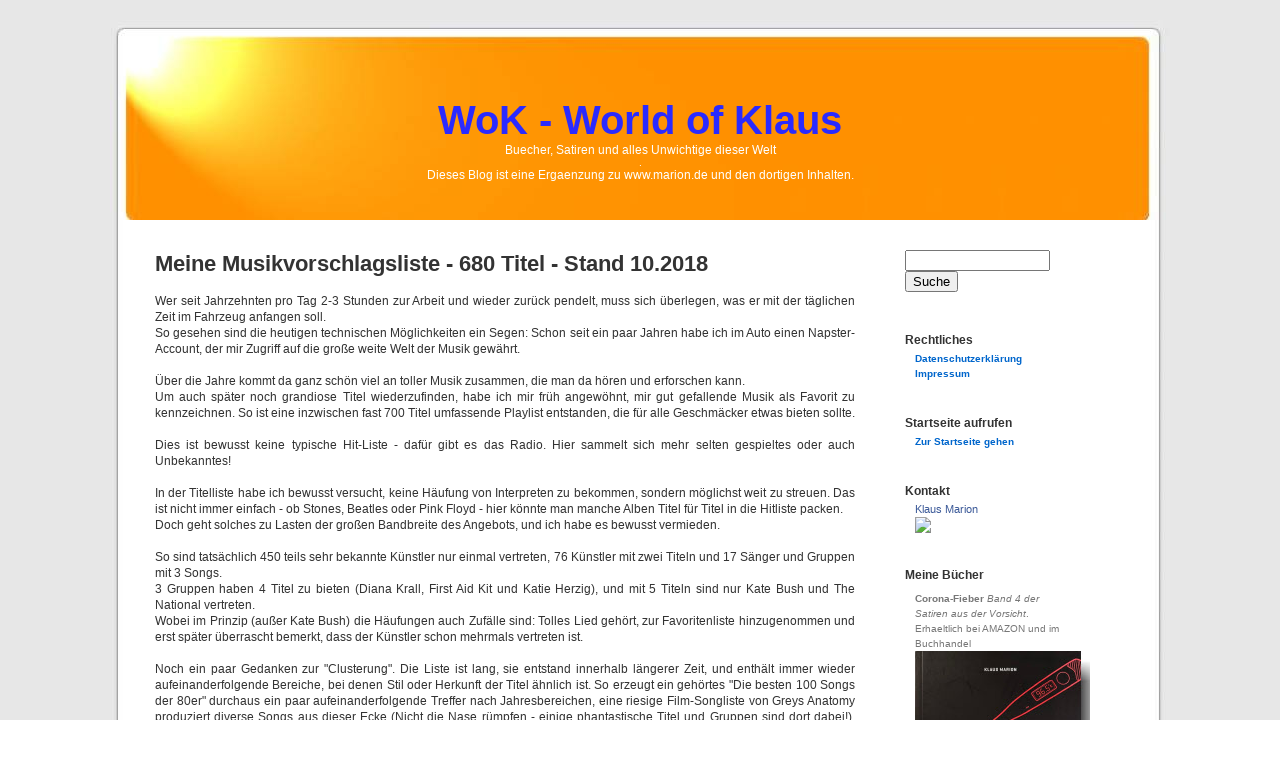

--- FILE ---
content_type: text/html; charset=ISO-8859-1
request_url: https://wok.blogger.de/stories/2702373/
body_size: 23237
content:
<?xml version="1.0"?>
<!DOCTYPE html PUBLIC "-//W3C//DTD XHTML 1.0 Transitional//EN"
   "http://www.w3.org/TR/xhtml1/DTD/xhtml1-transitional.dtd">

<html xmlns="http://www.w3.org/1999/xhtml" xml:lang="en" >
<head>
<title>WoK - World of Klaus: Meine Musikvorschlagsliste - 680 Titel - Stand 10.2018</title>
<!-- Layout: Qbrick 1.0 ( ichichich, http://approx.antville.org  ) -->
<meta http-equiv="Content-Type" content="text/html" />
<link rel="Shortcut Icon" type="image/x-icon" href="https://wok.blogger.de/static/antville/WoK/images/wok2.ico" />
<meta name="MSSmartTagsPreventParsing" content="TRUE" />
<link rel="alternate" type="text/xml" title="XML" href="https://WoK.blogger.de/rss" />
<script type="text/javascript" src="https://WoK.blogger.de/main.js"></script>
<link rel="stylesheet" type="text/css" title="CSS Stylesheet" href="https://WoK.blogger.de/main.css" />
<meta name="robots" content="index, follow" />
<meta http-equiv="content-language" content="de" />
<meta http-equiv="expires" content="1" />
<meta name="description" content="" />
<meta name="author" content="" />
<meta name="keywords" content="" />
<meta name="allow-search" content="yes" />
<meta name="language" content="de" />
</head>

<body>

<div id="page">

<div id="header">
  <div id="headerimg">
    <h1><a href="https://WoK.blogger.de/">WoK - World of Klaus</a></h1>
    <div class="description">Buecher, Satiren und alles Unwichtige dieser Welt</div>
    <div class="description-klein">.</div>
    <div class="description">Dieses Blog ist eine Ergaenzung zu www.marion.de und den dortigen Inhalten.</div>
  </div>
</div>

<div id="between"></div>

<div id="maincontent">

<div id="post">
<div class="storyTitle"><a href="https://WoK.blogger.de/stories/2702373/">Meine Musikvorschlagsliste - 680 Titel - Stand 10.2018</a></div>
<div class="storyBody">Wer seit Jahrzehnten pro Tag 2-3 Stunden zur Arbeit und wieder zur&uuml;ck pendelt, muss sich &uuml;berlegen, was er mit der t&auml;glichen Zeit im Fahrzeug anfangen soll.<br />
So gesehen sind die heutigen technischen M&ouml;glichkeiten ein Segen: Schon seit ein paar Jahren habe ich im Auto einen Napster-Account, der mir Zugriff auf die gro&szlig;e weite Welt der Musik gew&auml;hrt.<br />
<br />
&Uuml;ber die Jahre kommt da ganz sch&ouml;n viel an toller Musik zusammen, die man da h&ouml;ren und erforschen kann.<br />
Um auch sp&auml;ter noch grandiose Titel wiederzufinden, habe ich mir fr&uuml;h angew&ouml;hnt, mir gut gefallende Musik als Favorit zu kennzeichnen. So ist eine inzwischen fast 700 Titel umfassende Playlist entstanden, die f&uuml;r alle Geschm&auml;cker etwas bieten sollte.<br />
<br />
Dies ist bewusst keine typische Hit-Liste - daf&uuml;r gibt es das Radio. Hier sammelt sich mehr selten gespieltes oder auch Unbekanntes!<br />
<br />
In der Titelliste habe ich bewusst versucht,  keine H&auml;ufung von Interpreten zu bekommen, sondern m&ouml;glichst weit zu streuen. Das ist nicht immer einfach - ob Stones, Beatles oder Pink Floyd - hier k&ouml;nnte man manche Alben Titel f&uuml;r Titel in die Hitliste packen.<br />
Doch geht solches zu Lasten der gro&szlig;en Bandbreite des Angebots, und ich habe es bewusst vermieden.<br />
<br />
So sind tats&auml;chlich 450 teils sehr bekannte K&uuml;nstler nur einmal vertreten, 76 K&uuml;nstler mit zwei Titeln und 17 S&auml;nger und Gruppen mit 3 Songs.<br />
3 Gruppen haben 4 Titel zu bieten (Diana Krall, First Aid Kit und Katie Herzig), und mit 5 Titeln sind nur Kate Bush und The National vertreten.<br />
Wobei im Prinzip (au&szlig;er Kate Bush) die H&auml;ufungen auch Zuf&auml;lle sind: Tolles Lied geh&ouml;rt, zur Favoritenliste hinzugenommen und erst sp&auml;ter &uuml;berrascht bemerkt, dass der K&uuml;nstler schon mehrmals vertreten ist.<br />
<br />
Noch ein paar Gedanken zur "Clusterung". Die Liste ist lang, sie entstand innerhalb l&auml;ngerer Zeit, und enth&auml;lt immer wieder aufeinanderfolgende Bereiche, bei denen Stil oder Herkunft der Titel &auml;hnlich ist. So erzeugt ein geh&ouml;rtes  "Die besten 100 Songs der 80er" durchaus ein paar aufeinanderfolgende Treffer nach Jahresbereichen, eine riesige Film-Songliste von Greys Anatomy produziert diverse Songs aus dieser Ecke (Nicht die Nase r&uuml;mpfen - einige phantastische Titel und Gruppen sind dort dabei!), und ein Best of Heavy Metal kann man auch an den aufeinanderfolgenden Musikst&uuml;cken erkennen. Doch im gro&szlig;en und Ganzen ist die Liste sch&ouml;n unsortiert, ein wilder Mix von Stilen, Jahreszahlen und Stimmungen.<br />
<br />
Und wer's ganz gemischt haben m&ouml;chte, kann ja immer noch die Titel durcheinanderwerfen...<br />
<br />
Lfd-Nr.  ~  Titel  ~  K&uuml;nstler/Gruppe  ~  Album<br />
---------------------------------------------------------------------------<br />
1  ~  Come Away With Me  ~  Norah Jones  ~  Come Away With Me<br />
2  ~  California Dreamin'  ~  Diana Krall  ~  Wallflower (The Complete Sessions)<br />
3  ~  Sacrament Of Wilderness  ~  Nightwish  ~  Tales From The Elvenpath - Best Of<br />
4  ~  Mr. Blues  ~  Woong San  ~  I Love You<br />
5  ~  A Black Symphony  ~  Florian Grey  ~  Gone<br />
6  ~  Yeh Yeh  ~  Diana Krall  ~  Wallflower (The Complete Sessions)<br />
7  ~  Kompliziert (Single Edit)  ~  Namika  ~  Kompliziert<br />
8  ~  Five Miles Out (2013 Remaster)  ~  Mike Oldfield  ~  Five Miles Out<br />
9  ~  Running Up That Hill (A Deal With God)  ~  Kate Bush  ~  Hounds Of Love<br />
10  ~  Cloudbusting  ~  Kate Bush  ~  Hounds Of Love<br />
11  ~  Wuthering Heights  ~  Kate Bush  ~  The Whole Story<br />
12  ~  Jour 1  ~  Louane  ~  Chambre 12<br />
13  ~  Caroline  ~  Anna Ternheim  ~  For The Young<br />
14  ~  Paper Thin (Live From Studio)  ~  Astrid S  ~  Paper Thin (Live From Studio)<br />
15  ~  Dad  ~  Neele Ternes  ~  Dad<br />
16  ~  Are You Listening  ~  Brian Mackey  ~  Broken Heartstrings<br />
17  ~  Stimme  ~  EFF  ~  Stimme<br />
18  ~  Ring of Fire (Mono Version)  ~  Johnny Cash  ~  Ring Of Fire: The Best Of Johnny Cash<br />
19  ~  Fade To Grey  ~  Visage  ~  Visage<br />
20  ~  Alt wie ein Baum (Live)  ~  PUHDYS  ~  Nur das Beste<br />
21  ~  Nur zu Besuch (Akustik Version)  ~  Lina Maly  ~  Nur zu Besuch (Akustik Version)<br />
22  ~  Distance Inbetween  ~  The Coral  ~  Distance Inbetween<br />
23  ~  Kommst Du mit ihr (Milk &amp; Sugar Club Radio Mix)  ~  Sarah Connor  ~  Kommst Du mit ihr (Die Mixe)<br />
24  ~  Dry  ~  Skyes  ~  Dry<br />
25  ~  Golden Baby  ~  Coeur de Pirate  ~  Blonde<br />
26  ~  Kleid aus Rosen (Re-Master)  ~  Subway To Sally  ~  "Best Of ""Kleid aus Rosen"""<br />
27  ~  Gary's Theme  ~  Bill Evans  ~  You Must Believe In Spring<br />
28  ~  When My Anger Starts To Cry (Moodymann edit / mixed)  ~  Beady Belle  ~  DJ-Kicks (Moodymann) (Mixed Tracks)<br />
29  ~  I'm Not In Love  ~  Diana Krall  ~  Wallflower (The Complete Sessions)<br />
30  ~  Fallin'  ~  Soft Jazz  ~  Soft Jazz Sexy Music Instrumental Relaxation Saxophone Music<br />
31  ~  Easy Come Easy Go  ~  Alice on the roof  ~  Higher<br />
32  ~  Jolene  ~  Dolly Parton  ~  100 Hits Of The '70s<br />
33  ~  Bat Out Of Hell  ~  Meat Loaf  ~  100 Hits Of The '70s<br />
34  ~  Lola  ~  The Kinx  ~  Lola / Death of a Clown<br />
35  ~  Death of a Clown  ~  The Kinks  ~  The Ultimate Collection<br />
36  ~  Ha! Ha! Said The Clown  ~  Manfred Mann  ~  The World of Manfred Mann<br />
37  ~  Home  ~  Alexi Murdoch  ~  Time Without Consequence<br />
38  ~  Sugar (feat. Francesco Yates)  ~  Robin Schulz  ~  Sugar (feat. Francesco Yates)<br />
39  ~  Let It All Go  ~  Birdy  ~  Let It All Go<br />
40  ~  Geiles Leben (Madizin Single Mix)  ~  Glasperlenspiel  ~  Tag X (Deluxe Version)<br />
41  ~  Lady Marmalade  ~  Labelle  ~  100 Hits Of The '70s<br />
42  ~  Chirpy Chirpy Cheep Cheep  ~  Middle Of The Road  ~  100 Hits Of The '70s<br />
43  ~  Jeans On  ~  David Dundas  ~  David Dundas<br />
44  ~  Bridge Over Troubled Water  ~  Simon &amp; Garfunkel  ~  100 Hits Of The '70s<br />
45  ~  I Will Survive (Original Single Edit)  ~  Hermes House Band  ~  Greatest Hits No.1 Gold Selection<br />
46  ~  Faded  ~  Alan Walker  ~  Faded<br />
47  ~  Home (feat. Nico Santos)  ~  Topic  ~  Home (feat. Nico Santos)<br />
48  ~  Ex's &amp; Oh's  ~  Elle King  ~  Love Stuff<br />
49  ~  Die Immer Lacht  ~  Stereoact  ~  Reload the Summer Vol. 2<br />
50  ~  "Forever Autumn (Album Version featuring Justin Hayward from Jeff Wayne's Musical Version Of ""The War Of The Worlds"")"  ~  Justin Hayward  ~  100 Hits Of The '70s<br />
<br />
51  ~  "Ghostbusters (from ""Ghostbusters"")"  ~  Ray Parker  ~  100 Hits Of The '80s<br />
52  ~  9 To 5  ~  Dolly Parton  ~  100 Hits Of The '80s<br />
53  ~  Stairway To Heaven  ~  Far Corporation  ~  100 Hits Of The '80s<br />
54  ~  Stand And Deliver (Single Version)  ~  Adam &amp; The Ants  ~  100 Hits Of The '80s<br />
55  ~  The Lion Sleeps Tonight  ~  Tight Fit  ~  100 Hits Of The '80s<br />
56  ~  99 Red Balloons  ~  Nena  ~  100 Hits Of The '80s<br />
57  ~  The Look (Live In Sydney)  ~  Roxette  ~  Tourism [2009 Version] (2009 Version)<br />
58  ~  Happy New Year  ~  ABBA  ~  Super Trouper<br />
59  ~  Mama Do (uh oh, uh oh)  ~  Pixie Lott  ~  Turn It Up<br />
60  ~  The Day Before You Came  ~  ABBA  ~  The Essential Collection<br />
61  ~  Hopopono  ~  GoGo Penguin  ~  V2.0<br />
62  ~  You Know - I Know Ev'rything's Made For Love  ~  Diana Krall  ~  Glad Rag Doll<br />
63  ~  Verdamp Lang Her  ~  BAP  ~  F&uuml;r Usszeschnigge<br />
64  ~  A Sky Full of Stars  ~  Coldplay  ~  Ghost Stories<br />
65  ~  Distant Lonesome Train  ~  Joe Bonamassa  ~  Blues Of Desperation<br />
66  ~  I.O.U.  ~  Metric  ~  Old World Underground, Where are You Now<br />
67  ~  Pi  ~  Kate Bush  ~  Aerial<br />
68  ~  How To Be Invisible  ~  Kate Bush  ~  Aerial<br />
69  ~  Skandal im Sperrbezirk  ~  Spider Murphy Gang  ~  Ballermann Hits - Oktoberfest<br />
70  ~  Mashup  ~  Milla Kay  ~  Heartmade<br />
71  ~  Schickeria  ~  Spider Murphy Gang  ~  Live! - Digital Remaster<br />
72  ~  Our Last Summer  ~  ABBA  ~  Super Trouper<br />
73  ~  Power Trip Ballad  ~  Maria Mena  ~  Cause and Effect<br />
74  ~  Jazz Bossa Nova (Bossanova Style)  ~  Jazz Lounge  ~  Jazz Lounge Session Collection - Cool Jazz Chillout<br />
75  ~  In The Cold, Cold Night  ~  White Stripes  ~  Elephant<br />
76  ~  Afterglow  ~  Chvrches  ~  Every Open Eye (Special Edition)<br />
77  ~  Drawn to the Blood  ~  Sufjan Stevens  ~  Carrie &amp; Lowell<br />
78  ~  Goodbye Cruel World  ~  Shakespear's Sister  ~  Hormonally Yours<br />
79  ~  Down from Dover  ~  Marianne Faithfull  ~  Easy Come, Easy Go<br />
80  ~  The Crane Wife 3  ~  Marianne Faithfull  ~  Easy Come, Easy Go<br />
81  ~  Palomino  ~  Gemma Hayes  ~  Bones + Longing<br />
82  ~  "Pinball Wizard (From ""Tommy"" Soundtrack)"  ~  Elton John  ~  Caribou<br />
83  ~  Say My Name (feat. Arn&oacute;r Dan)  ~  &Oacute;lafur Arnalds  ~  Late Night Tales: &Oacute;lafur Arnalds<br />
84  ~  Rock Is A Drug  ~  Spliff  ~  The Best Of<br />
85  ~  Oya  ~  Ibeyi  ~  Oya<br />
86  ~  It Ain&#8217;t Your Business  ~  Kitty, Daisy &amp; Lewis  ~  Kitty, Daisy &amp; Lewis The Third<br />
87  ~  Du hast den Farbfilm vergessen  ~  Nina Hagen  ~  Was denn<br />
88  ~  Crusader  ~  Chris De Burgh  ~  Crusader<br />
89  ~  The Turn Of A Friendly Card (Part 1)  ~  Alan Parsons Project  ~  The Turn Of A Friendly Card<br />
90  ~  Nothing Left To Lose  ~  Alan Parsons Project  ~  The Turn Of A Friendly Card<br />
91  ~  Das Modell  ~  Kraftwerk  ~  Die Mensch-Maschine<br />
92  ~  Mon Raymond  ~  Carla Bruni  ~  Little French Songs<br />
93  ~  Genghis Khan  ~  Iron Maiden  ~  Killers<br />
94  ~  Raphael  ~  Carla Bruni  ~  Quelqu'un M'a Dit<br />
95  ~  Baby I'm A Fool  ~  Melody Gardot  ~  My One And Only Thrill<br />
96  ~  Ich will Spa&szlig;  ~  Markus  ~  Ich Will Spass<br />
97  ~  Major Tom  ~  Peter Schilling  ~  Major Tom<br />
98  ~  Video Killed The Radio Star  ~  The Buggles  ~  The Age Of Plastic<br />
99  ~  The Lady In Red  ~  Chris De Burgh  ~  The Love Songs<br />
100  ~  It's A Sin  ~  Pet Shop Boys  ~  Actually<br />
<br />
101  ~  Rio  ~  Netsky  ~  Rio<br />
102  ~  Augenbling  ~  Seeed  ~  Seeed<br />
103  ~  Wie soll ein Mensch das ertragen  ~  Philipp Poisel  ~  Bis nach Toulouse + Eiserner Steg<br />
104  ~  Oft gefragt  ~  AnnenMayKantereit  ~  Wird schon irgendwie gehen (EP)<br />
105  ~  These Are Days  ~  10,000 Maniacs  ~  Our Time In Eden<br />
106  ~  Paradise (89 Remix)  ~  All About Eve  ~  Scarlet &amp; Other Stories<br />
107  ~  Holland  ~  257ers  ~  Mikrokosmos<br />
108  ~  Summertime Sadness  ~  Lana Del Rey  ~  Born To Die &#8211; The Paradise Edition<br />
109  ~  Mr Johnson  ~  Jain  ~  Zanaka<br />
110  ~  Miracle  ~  Julian Perretta  ~  Miracle<br />
111  ~  Legendary  ~  Faydee  ~  Legendary<br />
113  ~  Cosmic Girl (Remastered)  ~  Jamiroquai  ~  Travelling Without Moving<br />
114  ~  In A Country Churchyard  ~  Chris De Burgh  ~  At The End Of A Perfect Day<br />
115  ~  Golden Green  ~  Agnes Obel  ~  Citizen Of Glass<br />
116  ~  In a Black Out  ~  Hamilton Leithauser  ~  I Had A Dream That You Were Mine<br />
117  ~  Wenn ein Mensch lebt  ~  PUHDYS  ~  Puhdys 1<br />
118  ~  Der Mann Aus Russland  ~  Stephan Sulke  ~  The Best Of Stephan Sulke Vol. 1<br />
119  ~  Hurt  ~  Johnny Cash  ~  Unearthed<br />
120  ~  Breathe Me  ~  Sia  ~  Colour The Small One<br />
121  ~  The Other Way Round  ~  Gabin  ~  The First Ten Years<br />
122  ~  Doo Uap, Doo Uap, Doo Uap  ~  Gabin  ~  The First Ten Years<br />
123  ~  Breathing Underwater  ~  Emeli Sand&eacute;  ~  Long Live The Angels (Deluxe)<br />
124  ~  Waste A Moment  ~  Kings of Leon  ~  Waste A Moment<br />
125  ~  Who Needs The Young  ~  Meat Loaf  ~  Braver Than We Are<br />
126  ~  Moonlight Shadow  ~  Mike Oldfield  ~  The Mike Oldfield Collection<br />
127  ~  The Sound Of Silence  ~  Disturbed  ~  Immortalized<br />
128  ~  Thunderstruck  ~  AC/DC  ~  The Razors Edge<br />
129  ~  Bring Me To Life  ~  Evanescence  ~  Fallen<br />
130  ~  See the Light  ~  Meltdown  ~  F*cking Berlin<br />
131  ~  Kuolema Tekee Taiteilijan  ~  Nightwish  ~  End Of An Era<br />
132  ~  Real Love  ~  Tom Odell  ~  Real Love<br />
133  ~  Don't Look Back In Anger  ~  Oasis  ~  (What's The Story) Morning Glory<br />
134  ~  Little Numbers  ~  BOY  ~  Mutual Friends<br />
135  ~  Perfect Day  ~  Lou Reed  ~  The Very Best Of<br />
136  ~  Bohemian Like You  ~  The Dandy Warhols  ~  Thirteen Tales From Urban Bohemia<br />
137  ~  Everybody Knows  ~  Leonard Cohen  ~  The Essential Leonard Cohen<br />
138  ~  Ghost Rider  ~  Suicide  ~  Suicide<br />
139  ~  #1985  ~  Gurr  ~  In My Head<br />
140  ~  Crystalised  ~  The xx  ~  Xx<br />
141  ~  Gotta Jazz  ~  Kruder &amp; Dorfmeister  ~  Count Basic: The Peter Kruder &amp; Richard Dorfmeister Remixes<br />
142  ~  When Your Heart Stops Beating (Explicit Version)  ~  44  ~  When Your Heart Stops Beating<br />
143  ~  Bitter Sweet Symphony  ~  The Verve  ~  Urban Hymns<br />
144  ~  Music Of The Mind  ~  Jamiroquai  ~  Emergency On Planet Earth (Alben f&uuml;r die Ewigkeit)<br />
145  ~  Lily Was Here  ~  Candy Dulfer  ~  Candy Dulfer Live In Amsterdam<br />
146  ~  Der Weg  ~  Herbert Gr&ouml;nemeyer  ~  Mensch<br />
147  ~  Bumpin'  ~  Till Br&ouml;nner  ~  Best Of The Verve Years<br />
148  ~  Ship  ~  Wun Two  ~  Waves<br />
149  ~  Faded Soul  ~  The Sound Defects  ~  Volume 2<br />
150  ~  Bedroom Eyes  ~  "Natty ""O"""  ~  Bedroom Eyes<br />
<br />
151  ~  This Life  ~  Edward Sharpe &amp; The Magnetic Zeros  ~  Live In No Particular Order: 2009 - 2014<br />
152  ~  Waiting For  ~  Avec  ~  What If We Never Forget<br />
153  ~  Underwear  ~  FM Belfast  ~  The Singles Club<br />
154  ~  If I Were Free  ~  Edward Sharpe &amp; The Magnetic Zeros  ~  Live In No Particular Order: 2009 - 2014<br />
155  ~  Fais comme tu veux  ~  Calogero  ~  Calog3ro<br />
156  ~  Are You Gonna Be My Girl  ~  Jet  ~  Get Born<br />
157  ~  Mr. Blue Sky  ~  Electric Light Orchestra  ~  All Over The World: The Very Best Of Elo<br />
158  ~  Keep On Running  ~  The Spencer Davis Group  ~  Keep On Running<br />
159  ~  Surfin' U.S.A.  ~  The Beach Boys  ~  Endless Summer<br />
160  ~  Underdog  ~  Kasabian  ~  West Ryder Pauper Lunatic Asylum<br />
161  ~  Somebody Lonely and Me (Nacht)  ~  2raumwohnung  ~  Somebody Lonely and Me Nacht / Somebody Lonely and Me Tag<br />
162  ~  Fleischesslust  ~  Fee Badenius  ~  Fleischesslust<br />
163  ~  Cry Wolf  ~  Soap and Skin  ~  Lovetune For Vacuum<br />
164  ~  Bad Things  ~  MGK (Machine Gun Kelly)  ~  Bad Things<br />
165  ~  F*ck You  ~  Lily Allen  ~  F*ck You<br />
166  ~  Nische (feat. Alin Coen)  ~  LOT  ~  Nische (feat. Alin Coen)<br />
167  ~  Slow  ~  Rumer  ~  Seasons Of My Soul<br />
168  ~  Couldn't Care Less  ~  Emmi  ~  Couldn't Care Less<br />
169  ~  Minimum  ~  Charlie Cunningham  ~  Lines<br />
170  ~  Made to Love You  ~  Dan Owen  ~  Open Hands and Enemies<br />
171  ~  Breathe  ~  Astrid S  ~  Breathe<br />
172  ~  Immer wenn  ~  Anna Depenbusch  ~  Das Alphabet der Anna Depenbusch<br />
173  ~  Charlotte Atlas  ~  Judith Holofernes  ~  Ich bin das Chaos<br />
174  ~  Marliese  ~  Fischer-z  ~  Red Skies Over Paradise<br />
175  ~  Searchin' My Soul  ~  Vonda Shepard  ~  The Best Of Ally Mcbeal: The Songs Of Vonda Shepard<br />
176  ~  Tage wie diese  ~  Die Toten Hosen  ~  """Ballast der Republik"" plus Jubil&auml;ums-Album ""Die Geister, die wir riefen"""<br />
177  ~  Gold  ~  Klee  ~  Gold<br />
178  ~  Bon Voyage  ~  Deichkind  ~  Bitte Ziehen Sie Durch<br />
179  ~  Sie ist weg  ~  Die Fantastischen Vier  ~  Lauschgift - Jubil&auml;ums-Edition<br />
180  ~  R&uuml;ckenwind  ~  Thomas D  ~  Solo<br />
181  ~  Welcome To The Jungle  ~  Guns N' Roses  ~  Appetite For Destruction<br />
182  ~  West End Girls  ~  Pet Shop Boys  ~  Please<br />
183  ~  Eternal Flame  ~  The Bangles  ~  The Essential Bangles<br />
184  ~  The Look  ~  Roxette  ~  Look Sharp!<br />
185  ~  Fight For Your Right  ~  Beastie Boys  ~  Licensed To Ill<br />
186  ~  Luka  ~  Suzanne Vega  ~  Solitude Standing<br />
187  ~  The One I Love  ~  R.E.M.  ~  Document<br />
188  ~  Good Riddance (Time Of Your Life)  ~  Green Day  ~  Nimrod.<br />
189  ~  Starman (2012 Remastered Version)  ~  David Bowie  ~  The Rise And Fall Of Ziggy Stardust And The Spiders From Mars (2012 Remastered Version)<br />
190  ~  Black Hole Sun  ~  Soundgarden  ~  Telephantasm<br />
191  ~  Kids  ~  MGMT  ~  Oracular Spectacular<br />
192  ~  Fake Plastic Trees  ~  Radiohead  ~  The Bends<br />
193  ~  Eye Opener  ~  Dot Hacker  ~  Dot Hacker EP<br />
194  ~  Layla  ~  Eric Clapton  ~  Unplugged<br />
195  ~  Beautiful Day  ~  U2  ~  U218 Singles<br />
196  ~  Scar Tissue  ~  Red Hot Chili Peppers  ~  Californication<br />
197  ~  Trouble  ~  Cage The Elephant  ~  Tell Me I'm Pretty<br />
198  ~  "Evey Reborn (From ""Interstellar Trailer"") (Instrumental)"  ~  Anime Kei  ~  100 Science Fiction Classics<br />
199  ~  "The Doctor's Theme (From ""Doctor Who Series 1"") (Instrumental)"  ~  Harajuku Nation  ~  100 Science Fiction Classics<br />
200  ~  Pale Blue Eyes  ~  The Velvet Underground  ~  The Velvet Underground<br />
<br />
201  ~  Feeling Alright  ~  Warpaint  ~  Warpaint<br />
202  ~  Mistakes of My Youth  ~  Eels  ~  The Cautionary Tales Of Mark Oliver Everett (Deluxe Version)<br />
203  ~  Be With You Always  ~  Mighty Oaks  ~  Be With You Always<br />
204  ~  Come Together (Remastered 2015)  ~  The Beatles  ~  1 (Remastered)<br />
205  ~  How Do I Know  ~  Here We Go Magic  ~  A Different Ship<br />
206  ~  I Need My Girl  ~  The National  ~  Trouble Will Find Me<br />
207  ~  Two Weeks  ~  Grizzly Bear  ~  Veckatimest<br />
208  ~  All Along The Watchtower  ~  Jimi Hendrix  ~  Electric Ladyland<br />
209  ~  Pillars &amp; Pyre  ~  Dralms  ~  Shook<br />
210  ~  Suns  ~  Embee  ~  Suns<br />
211  ~  Soft  ~  Lemon Jelly  ~  Nice Weather For Ducks<br />
212  ~  Follow Me (Original Single Version)  ~  Amanda Lear  ~  disco 78 - disco mit Ilja Richter<br />
213  ~  Making Your Mind Up  ~  Bucks Fizz  ~  Disco Stars: Disco mit Ilja Richter<br />
214  ~  S.O.S.  ~  Agnetha F&auml;ltskog  ~  Disco Stars: Disco mit Ilja Richter<br />
215  ~  Girls, Girls, Girls  ~  Sailor &amp; I  ~  MUSIKLADEN: Die legend&auml;ren 70er Hits<br />
216  ~  Le Freak  ~  CHIC  ~  MUSIKLADEN: Die legend&auml;ren 70er Hits<br />
217  ~  I Lost My Heart To A Starship Trooper  ~  Sarah Brightman  ~  MUSIKLADEN: Die legend&auml;ren 70er Hits<br />
218  ~  Hold On Tight  ~  Electric Light Orchestra  ~  MUSIKLADEN: Die legend&auml;ren 80er Hits<br />
219  ~  Hyper, Hyper  ~  Scooter  ~  Hyper Hyper<br />
220  ~  Whole Lotta Love  ~  Led Zeppelin  ~  Led Zeppelin II<br />
221  ~  Feeling Good  ~  Muse  ~  Origin Of Symmetry<br />
222  ~  Radioactive  ~  Imagine Dragons  ~  Night Visions<br />
223  ~  Home  ~  Edward Sharpe &amp; The Magnetic Zeros  ~  Up From Below<br />
224  ~  Freazy  ~  Wolf Alice  ~  My Love Is Cool<br />
225  ~  Joker And The Thief  ~  Wolfmother  ~  Wolfmother<br />
226  ~  Radar Love  ~  Golden Earring  ~  The Continuing Story Of Radar Love<br />
227  ~  Tiny Dancer  ~  Elton John  ~  Madman Across The Water<br />
228  ~  Pretty Pimpin  ~  Kurt Vile  ~  B'lieve I'm Goin Down...<br />
229  ~  Bohemian Rhapsody (2011 Remaster)  ~  Queen  ~  The Platinum Collection<br />
230  ~  The Logical Song  ~  Supertramp  ~  Supertramp - The Very Best Of<br />
231  ~  Run Run Run  ~  Junge Junge  ~  Beautiful Girl EP<br />
232  ~  Nutbush City Limits  ~  Ike and Tina Turner  ~  Nutbush City Limits<br />
233  ~  Ding  ~  Seeed  ~  Next!<br />
234  ~  Ich will nicht nach Berlin  ~  Kraftklub  ~  Mit K<br />
235  ~  Heart Stop  ~  Wax Tailor  ~  Heart Stop<br />
236  ~  Summer In The City (2003 Remaster)  ~  The Lovin' Spoonful  ~  Very Best Of The Lovin' Spoonful<br />
237  ~  Rama Lama Ding Dong  ~  Rocky Sharpe &amp; The Replays  ~  Rama Lama Plus 4 Bonus Tracks<br />
238  ~  Unter meiner Haut (Radio Mix)  ~  Gest&ouml;rt Aber GeiL  ~  Unter Meiner Haut<br />
239  ~  New Year's Day (Album version - Remastered)  ~  U2  ~  War<br />
240  ~  Cloudbusting  ~  Kate Bush  ~  The Whole Story<br />
241  ~  The Race  ~  Yello  ~  By Yello<br />
242  ~  Kids In America  ~  Kim Wilde  ~  The Very Best Of Kim Wilde<br />
243  ~  Listen To Your Heart  ~  Roxette  ~  Look Sharp!<br />
244  ~  I Think We're Alone Now  ~  Tiffany  ~  I Think We're Alone Now: '80s Hits And More<br />
245  ~  Samurai Swords (Acoustic Version)  ~  Highasakite  ~  Samurai Swords (Acoustic Version)<br />
246  ~  Down By The Water (Acoustic)  ~  Amy Macdonald  ~  Down By The Water (Acoustic)<br />
247  ~  What I Know (feat. Maki Flow)  ~  J&oslash;d  ~  What I Know (feat. Maki Flow)<br />
248  ~  First Date  ~  blink-182  ~  Take Off Your Pants And Jacket<br />
249  ~  Lonely Boy  ~  The Black Keys  ~  El Camino<br />
250  ~  Teenage Dirtbag  ~  Wheatus  ~  Dawson's Creek, Vol. 2<br />
<br />
251  ~  I Heard Of A Girl  ~  Miss Li  ~  Dancing The Whole Way Home<br />
252  ~  The Nobodies  ~  Marilyn Manson  ~  Lest We Forget (The Best Of)<br />
253  ~  Fell In Love With A Girl  ~  White Stripes  ~  White Blood Cells<br />
254  ~  Fat Lip  ~  Sum 41  ~  All The Good Sh**. 14 Solid Gold Hits (2000-2008)<br />
255  ~  Still Waiting  ~  Sum 41  ~  All The Good Sh**. 14 Solid Gold Hits (2000-2008)<br />
256  ~  Lose Yourself (Soundtrack Version (Explicit))  ~  Eminem  ~  Curtain Call<br />
257  ~  Zu jung  ~  Kraftklub  ~  Mit K<br />
258  ~  School's Out  ~  Alice Cooper  ~  School's Out<br />
259  ~  Fox On The Run  ~  Sweet  ~  Best Of...<br />
260  ~  Father And Son  ~  Yusuf / Cat Stevens  ~  Tea For The Tillerman<br />
261  ~  Smells Like Teen Spirit  ~  Nirvana  ~  Nevermind<br />
262  ~  Sk8er Boi  ~  Avril Lavigne  ~  Let Go<br />
263  ~  Feel (Radio Edit)  ~  Mahmut Orhan  ~  Feel (Radio Edit)<br />
264  ~  Whispering Still  ~  Charity Children  ~  Fabel<br />
265  ~  Tachycardia  ~  Conor Oberst  ~  Ruminations<br />
266  ~  A Real Hero (feat. Electric Youth)  ~  College  ~  A real hero - EP<br />
267  ~  Your Firefly (Radio Edit)  ~  AirDice  ~  Your Firefly<br />
268  ~  Stone Cold Sober  ~  Paloma Faith  ~  Do You Want The Truth Or Something Beautiful?<br />
269  ~  You've Got Time  ~  Regina Spektor  ~  You've Got Time<br />
270  ~  Trouble Is A Friend  ~  Lenka  ~  Running Hits<br />
271  ~  Angels  ~  Lou Rhodes  ~  Theyesandeye<br />
272  ~  Familiar  ~  Agnes Obel  ~  Citizen Of Glass<br />
273  ~  Joanne  ~  Lady Gaga  ~  Joanne<br />
274  ~  Gossamer Thin  ~  Conor Oberst  ~  Ruminations<br />
275  ~  Like This  ~  Shawn Mendes  ~  Illuminate (Deluxe)<br />
276  ~  Unter die Haut  ~  Tim Bendzko  ~  Unter die Haut<br />
277  ~  The Visit  ~  Regina Spektor  ~  Remember Us To Life<br />
278  ~  Say You Won't Let Go  ~  James Arthur  ~  Say You Won't Let Go<br />
279  ~  Unter meiner Haut  ~  Elif  ~  Unter meiner Haut<br />
280  ~  The Ballad Of Mona Lisa  ~  Panic! at the Disco  ~  Vices &amp; Virtues<br />
281  ~  How  ~  Regina Spektor  ~  What We Saw From The Cheap Seats<br />
282  ~  Tuesday (feat. Danelle Sandoval)  ~  Burak Yeter  ~  Tuesday (feat. Danelle Sandoval)<br />
283  ~  Conquering The Useless  ~  Nils W&uuml;lker  ~  On<br />
284  ~  Oh, Good Grief (Remastered)  ~  Vince Guaraldi  ~  Peanuts Greatest Hits<br />
285  ~  Moonlight  ~  Dan Owen  ~  Moonlight<br />
286  ~  By Your Side  ~  Sade  ~  KuschelJazz Vol. 7<br />
287  ~  Blind Belief  ~  Natalia Avelon  ~  Love Kills<br />
288  ~  Sign of the Times  ~  Harry Styles  ~  Sign of the Times<br />
289  ~  Ich lass f&uuml;r dich das Licht an  ~  Revolverheld  ~  Immer in Bewegung<br />
290  ~  Come  ~  Jain  ~  Zanaka<br />
291  ~  You Oughta Know  ~  Alanis Morissette  ~  Jagged Little Pill<br />
292  ~  Wenn Worte meine Sprache w&auml;ren  ~  Tim Bendzko  ~  Wenn Worte meine Sprache w&auml;ren<br />
293  ~  Ich will, dass du dabei bist  ~  Lina Maly  ~  Nur zu Besuch<br />
294  ~  Wonderland (Lonely Edit)  ~  Philippe Rochard  ~  Angels and Demons<br />
295  ~  Getting It On  ~  Sales  ~  Sales - EP<br />
296  ~  Runaways  ~  Deepend  ~  Runaways<br />
297  ~  Cruel Summer  ~  Daniel Liebt  ~  Cruel Summer<br />
298  ~  Welcome To The Black Parade  ~  My Chemical Romance  ~  The Black Parade<br />
299  ~  Them Bones  ~  Alice in Chains  ~  Dirt<br />
300  ~  Sweet Child O' Mine  ~  Guns N' Roses  ~  Appetite For Destruction<br />
<br />
301  ~  Rock And Roll  ~  Led Zeppelin  ~  Led Zeppelin IV (Remastered Version)<br />
302  ~  Wildfire  ~  blink-182  ~  Wildfire<br />
303  ~  Youth &amp; Enjoyment  ~  Razz  ~  With Your Hands We'll Conquer<br />
304  ~  Das Beste kommt noch  ~  Staubkind  ~  An jedem einzelnen Tag<br />
305  ~  Call You Home  ~  Kelvin Jones  ~  Call You Home<br />
306  ~  I'll Be Your Ghost  ~  Razz  ~  With Your Hands We'll Conquer<br />
307  ~  Ein Kompliment  ~  Sportfreunde Stiller  ~  Die gute Seite<br />
308  ~  Singing the Dolphin Through (Remastered)  ~  Manfred Mann  ~  The Best of Manfred Mann's Earth Band, Vol. 2 (Remastered)<br />
309  ~  Love Song  ~  Lucy Rose  ~  Something's Changing<br />
310  ~  Alice  ~  Avril Lavigne  ~  Almost Alice<br />
311  ~  Alice Reprise #5  ~  Danny Elfman  ~  Alice In Wonderland<br />
312  ~  Ghetto Gospel (Album Version (Explicit))  ~  2Pac  ~  Ghetto Gospel<br />
313  ~  Young as the Morning Old as the Sea  ~  Passenger  ~  Young as the Morning Old as the Sea (Deluxe Edition)<br />
314  ~  Did You Hear the Rain?  ~  George Ezra  ~  Did You Hear the Rain?<br />
315  ~  Why Does It Always Rain on Me?  ~  Travis  ~  Singles<br />
316  ~  Stormy Weather  ~  Teitur  ~  Let The Dog Drive Home<br />
317  ~  Ice Cream  ~  New Young Pony Club  ~  Fantastic Playroom<br />
318  ~  Good Vibrations  ~  The Beach Boys  ~  The Beach Boys Classics: Selected By Brian Wilson<br />
319  ~  Can't Get Away  ~  Rodriguez  ~  Coming From Reality<br />
320  ~  You're the only one  ~  Maria Mena  ~  Mellow<br />
321  ~  Na Na Na Na Naa  ~  Kaiser Chiefs  ~  Employment<br />
322  ~  Glitter &amp; Gloss  ~  Skott  ~  Glitter &amp; Gloss<br />
323  ~  Bag Dig  ~  Manus nigra  ~  Blind vej<br />
324  ~  Last Days Of Dancing  ~  Maja Francis  ~  Come Companion<br />
325  ~  Stranger  ~  Fr&oslash;kedal  ~  Stranger<br />
326  ~  Pitted  ~  Sl&oslash;tface  ~  Pitted<br />
327  ~  Don't Kill My Vibe  ~  Sigrid  ~  Don't Kill My Vibe - EP<br />
328  ~  Rhubarb Girl  ~  Milkywhale  ~  Milkywhale<br />
329  ~  Wishing Girl  ~  Lola Marsh  ~  Wishing Girl<br />
330  ~  Josephine  ~  Teitur  ~  Poetry &amp; Airplanes<br />
331  ~  Wishing Girl  ~  Lola Marsh  ~  Remember Roses<br />
332  ~  Ran  ~  Future Islands  ~  The Far Field<br />
333  ~  Riptide  ~  Vance Joy  ~  Dream Your Life Away<br />
334  ~  Paperback Writer (Remastered 2015)  ~  The Beatles  ~  1 (Remastered)<br />
335  ~  Be Mine  ~  Ofenbach  ~  Be Mine<br />
336  ~  Something Just Like This (feat. Coldplay)  ~  The Chainsmokers  ~  Something Just Like This<br />
337  ~  Somewhere Only We Know  ~  Keane  ~  The Best Of Keane<br />
338  ~  Ham kummst (Single Mix)  ~  Powerkryner  ~  Ham kummst<br />
339  ~  ... Ready For It?  ~  Taylor Swift  ~  ...Ready For It?<br />
340  ~  What About Us  ~  Pink  ~  What About Us<br />
341  ~  Nobody Else Will Be There  ~  The National  ~  Sleep Well Beast<br />
342  ~  Too Good At Goodbyes  ~  Sam Smith  ~  Too Good At Goodbyes<br />
343  ~  Back Street Kids (2009 Remastered Version)  ~  Black Sabbath  ~  Technical Ecstasy (2009 Remastered Version)<br />
344  ~  Wir leben den Moment  ~  Christina St&uuml;rmer  ~  Gestern. Heute - Best Of<br />
345  ~  Brothers In Arms  ~  Dire Straits  ~  Brothers In Arms<br />
346  ~  Riders On The Storm  ~  The Doors  ~  Weird Scenes Inside The Goldmine<br />
347  ~  Shilly Shally  ~  Fritz Brause  ~  Shilly Shally<br />
348  ~  Save The Lies (New Album Version)  ~  Gabriella Cilmi  ~  Lessons To Be Learned<br />
349  ~  Going Home  ~  Gjertrud Lunde  ~  Winter Jazz Nights - 50 Chilled Jazz Pieces<br />
350  ~  Ein Kompliment  ~  Heino  ~  Mit freundlichen Gr&uuml;&szlig;en - Jetzt erst recht!<br />
<br />
351  ~  Blaue Augen  ~  Ideal  ~  Deutsch Pop<br />
352  ~  You're Beautiful  ~  James Blunt  ~  Back To Bedlam<br />
353  ~  Me and Bobby McGee  ~  Janis Joplin  ~  Janis: Little Girl Blue<br />
354  ~  Take Me To A Higher Plane  ~  Kate Nash  ~  My Best Friend Is You<br />
355  ~  Crawling Up a Hill  ~  Katie Melua  ~  Call Off the Search<br />
356  ~  I Will Dance (When I  Walk Away)  ~  Katzenjammer  ~  A Kiss Before You Go<br />
357  ~  Dandy (Stereo Mix)  ~  The Kinks  ~  Face to Face (Deluxe Edition)<br />
358  ~  Du Kriegst Deins  ~  Klaus Lage Band  ~  Amtlich! - Remaster<br />
359  ~  Stairway To Heaven  ~  Led Zeppelin  ~  Led Zeppelin IV (Remastered Version)<br />
360  ~  Skellig  ~  Loreena McKennitt  ~  The Book of Secrets<br />
361  ~  The Power Of Good-Bye  ~  Madonna  ~  GHV2<br />
362  ~  The Cost Of Freedom  ~  Marla Glen  ~  This Is Marla Glen 9 Tracks<br />
363  ~  I'd Do Anything For Love (But I Won't Do That) (Live)  ~  Meat Loaf  ~  Storytellers<br />
364  ~  Nickel Song  ~  Melanie  ~  The Very Best Of<br />
365  ~  Never Be The Same Again  ~  Melanie C  ~  Northern Star<br />
366  ~  T.N.T.  ~  AC/DC  ~  Iron Man 2<br />
367  ~  Martha's Harbour  ~  All About Eve  ~  All About Eve<br />
368  ~  Berlin  ~  Barclay James Harvest  ~  Berlin (A Concert For The People)<br />
369  ~  Sgt. Pepper's Lonely Hearts Club Band (Reprise / Remastered 2009)  ~  The Beatles  ~  Sgt. Pepper's Lonely Hearts Club Band (Remastered)<br />
370  ~  Perfect 10  ~  The Beautiful South  ~  Quench<br />
371  ~  Piano Man  ~  Billy Joel  ~  Piano Man (Legacy Edition)<br />
372  ~  Gold (Thomas Jack Radio Edit)  ~  Gabriel Rios  ~  Gold<br />
373  ~  Letters (Jack Rosies vs. I.M.K.K)  ~  Jack Rosies  ~  Letters (Jack Rosies vs. I.M.K.K)<br />
374  ~  Sweet (Single Version)  ~  Cigarettes After Sex  ~  Sweet (Single Version)<br />
375  ~  Everybody Needs Somebody To Love  ~  Blues Brothers  ~  The Blues Brothers: Original Soundtrack Recording<br />
376  ~  Theme From Rawride  ~  Blues Brothers  ~  The Blues Brothers: Original Soundtrack Recording<br />
377  ~  Freiheit  ~  Westernhagen  ~  Westernhagen<br />
378  ~  Chateau  ~  Angus &amp; Julia Stone  ~  Chateau<br />
379  ~  Survivor  ~  Tim Halperin  ~  Survivor<br />
380  ~  Place We Were Made  ~  Maisie Peters  ~  Place We Were Made<br />
381  ~  Brenna tuats guat  ~  Hubert von Goisern  ~  ENTWEDERundODER<br />
382  ~  Silent House  ~  Dixie Chicks  ~  The Essential Dixie Chicks<br />
383  ~  I'm So Excited  ~  Le Tigre  ~  This Island<br />
384  ~  Take Me Out  ~  Franz Ferdinand  ~  Franz Ferdinand<br />
385  ~  Salt In The Wound  ~  Delta Spirit  ~  Grey's Anatomy<br />
386  ~  Get Some  ~  Lykke Li  ~  Grey's Anatomy<br />
387  ~  Escape My Mind  ~  Grace VanderWaal  ~  Escape My Mind<br />
388  ~  Big Yellow Taxi  ~  Joni Mitchell  ~  Dreamland<br />
389  ~  Heavy Heart  ~  Gabrielle Aplin  ~  Light Up The Dark (Deluxe Edition)<br />
390  ~  Courage  ~  Villagers  ~  Darling Arithmetic<br />
391  ~  America  ~  Simon &amp; Garfunkel  ~  Bookends<br />
392  ~  Cherry Wine (Live)  ~  Hozier  ~  Hozier<br />
393  ~  Champagne Supernova  ~  Oasis  ~  (What's The Story) Morning Glory<br />
394  ~  Coming Home  ~  John Smith  ~  Headlong<br />
395  ~  Don't Say You Don't If You Do  ~  Jamie Lawson  ~  Happy Accidents (Deluxe)<br />
396  ~  Idontwannabeyouanymore  ~  Billie Eilish  ~  Dont Smile At Me<br />
397  ~  May I Have This Dance  ~  Meadowlark  ~  May I Have This Dance<br />
398  ~  Loners  ~  Arum Rae  ~  Loners<br />
399  ~  The Night We Met  ~  Lord Huron  ~  The Night We Met<br />
400  ~  Alone (Acoustic)  ~  Jessie Ware  ~  Alone (Acoustic)<br />
<br />
401  ~  My Soul I  ~  Anna Leone  ~  My Soul I<br />
402  ~  Words  ~  Naaz  ~  Words<br />
403  ~  Ocean Eyes  ~  Billie Eilish  ~  Ocean Eyes<br />
404  ~  Angels  ~  The xx  ~  Coexist<br />
405  ~  Berlin  ~  Bear's Den  ~  Berlin<br />
406  ~  Heavy Heart  ~  Gabrielle Aplin  ~  Light Up The Dark<br />
407  ~  Mountains (Acoustic)  ~  Biffy Clyro  ~  Acoustic: The Collection<br />
408  ~  Winter (2015 Remastered Version)  ~  Tori Amos  ~  Little Earthquakes<br />
409  ~  The Game Is On  ~  Kitty, Daisy &amp; Lewis  ~  Superscope<br />
410  ~  Harley Davidson  ~  Suzan K&ouml;cher  ~  Blood Red Wine Ep<br />
411  ~  Woo Hoo  ~  The 5.6.7.8's  ~  Bomb The Rocks: Early Days Singles 1989-1996<br />
412  ~  Hotel Room  ~  Smoke Fairies  ~  Through Low Light And Trees<br />
413  ~  We've Only Just Begun (1991 Remix)  ~  Carpenters  ~  Their Greatest Hits<br />
414  ~  It's a Shame  ~  First Aid Kit  ~  It's a Shame<br />
415  ~  I Want To Take You Higher  ~  Ike and Tina Turner  ~  Best Of<br />
416  ~  Rikki Don't Lose That Number  ~  Steely Dan  ~  Pretzel Logic<br />
417  ~  Free Fallin'  ~  Tom Petty  ~  Anthology: Through The Years<br />
418  ~  Jealousy  ~  Alice Merton  ~  No Roots<br />
419  ~  Truth Is A Beautiful Thing  ~  London Grammar  ~  Truth Is A Beautiful Thing (Deluxe)<br />
420  ~  Old Friends  ~  Jasmine Thompson  ~  Old Friends<br />
421  ~  Wall Of Glass  ~  Liam Gallagher  ~  Wall Of Glass<br />
422  ~  Kisses Back  ~  Matthew Koma  ~  Kisses Back<br />
423  ~  Dearly Beloved  ~  Bad Religion  ~  New Maps of Hell Deluxe Version<br />
424  ~  Bonnie &amp; Clyde  ~  Sarah Connor  ~  Bonnie &amp; Clyde (feat. Henning Wehland)<br />
425  ~  Lean (From &#8220;The Hunger Games: Catching Fire&#8221; Soundtrack)  ~  The National  ~  Die Tribute von Panem - Catching Fire<br />
426  ~  Gabriel  ~  Smoove &amp; Turrell  ~  MTV Music Powered By Rhapsody Pres. Autumn Feelings 4 - 30 Lounge titles for the calmer moments in life<br />
427  ~  Four Walls  ~  Broods  ~  Evergreen<br />
428  ~  Each Coming Night  ~  Iron &amp; Wine  ~  Our Endless Numbered Days<br />
429  ~  Nightcall  ~  London Grammar  ~  If You Wait<br />
430  ~  Half The World Away  ~  AURORA  ~  All My Demons Greeting Me As A Friend (Deluxe)<br />
431  ~  Youth  ~  Daughter  ~  If You Leave<br />
432  ~  Holocene  ~  Bon Iver  ~  Bon Iver<br />
433  ~  Kathleen  ~  Catfish and the Bottlemen  ~  The Balcony<br />
434  ~  My Heart With You  ~  The Rescues  ~  Crazy Ever After<br />
435  ~  Love To Me  ~  Bernadette Moley  ~  all I want<br />
436  ~  One Of Those Days [Radio Edit]  ~  Joshua Radin  ~  Simple Times<br />
437  ~  Big Jumps  ~  Emiliana Torrini  ~  Me And Armini<br />
438  ~  Altogether Now  ~  Patrick &amp; Eugene  ~  Everything &amp; Everyone<br />
439  ~  Again Today / Hiding My Heart  ~  Brandi Carlile  ~  The Story &amp; Cover Stories<br />
440  ~  Live Like You're Dying  ~  Lenka  ~  Lenka<br />
441  ~  These Quiet Times  ~  Shady Bard  ~  From The Ground Up<br />
442  ~  Ordinary Day  ~  Emilie Mover  ~  Good Shake, Nice Gloves<br />
443  ~  Pitter-Pat  ~  Erin McCarley  ~  Love, Save The Empty<br />
444  ~  Lol  ~  Little Jackie  ~  The Stoop<br />
445  ~  Another Door Closes  ~  Jont  ~  Supernatural<br />
446  ~  White Horse  ~  Taylor Swift  ~  Fearless<br />
447  ~  Crazy Ever After (Acoustic) [Bonus Track]  ~  The Rescues  ~  Crazy Ever After<br />
448  ~  And Then You  ~  Greg Laswell  ~  Three Flights From Alto Nido<br />
449  ~  Knock 'Em Out  ~  Lily Allen  ~  Alright, Still<br />
450  ~  23  ~  Blonde Redhead  ~  23<br />
<br />
451  ~  Reasons To Love You  ~  Meiko  ~  Meiko<br />
452  ~  To Build A Home  ~  Cinematic Orchestra  ~  Ma Fleur<br />
453  ~  The Yard  ~  Trolle Siebenhaar  ~  Couple Therapy<br />
454  ~  Little Bit of You in Everything  ~  The Rentals  ~  The Last Little Life EP<br />
455  ~  Carousel  ~  Amy Obenski  ~  Kite<br />
456  ~  Die Einzige  ~  Alina  ~  Die Einzige<br />
457  ~  Hometown Glory (Album)  ~  Adele  ~  19<br />
458  ~  My Moon My Man  ~  Feist  ~  The Reminder<br />
459  ~  The Ocean  ~  The Bravery  ~  The Sun And The Moon<br />
460  ~  Better Already  ~  Northern State  ~  Can I Keep This Pen?<br />
461  ~  Sun Comes Up  ~  John Legend  ~  Sun Comes Up<br />
462  ~  Little Pieces  ~  Gomez  ~  A New Tide<br />
463  ~  The Weight Of Us  ~  Sanders Bohlke  ~  The Weight Of Us<br />
464  ~  With The Notes In My Ears  ~  Peter Broderick  ~  Home<br />
465  ~  Sweetheart  ~  Jont  ~  Supernatural<br />
466  ~  Shadows of Tall Buildings  ~  The Rescues  ~  Crazy Ever After<br />
467  ~  Where The Road Meets The Sun  ~  Katie Herzig  ~  Where The Road Meets The Sun<br />
468  ~  Good At Life  ~  The Sugar Plum Fairy Pr.  ~  Shades of Grey<br />
469  ~  All Love  ~  Ingrid Michaelson  ~  Everybody<br />
470  ~  The Battle  ~  Missy Higgins  ~  The EP Collectibles<br />
471  ~  Off I Go (2010 Mix)  ~  Greg Laswell  ~  Take A Bow<br />
472  ~  Stonemilker  ~  Bj&ouml;rk  ~  Vulnicura<br />
473  ~  Black Tables  ~  Other Lives  ~  Other Lives<br />
474  ~  The Fox  ~  O+S  ~  O+S<br />
475  ~  This Sweet Love  ~  James Yuill  ~  Turning Down Water For Air (Deluxe Edition)<br />
476  ~  Naked as We Came  ~  Iron &amp; Wine  ~  Our Endless Numbered Days<br />
477  ~  End of the World Party  ~  Medeski, Martin and Wood  ~  End Of The World Party (Just In Case)<br />
478  ~  The Dog Song  ~  Nellie McKay  ~  Get Away From Me<br />
479  ~  Whatever Gets You Through Today  ~  The Radio  ~  Kindness<br />
480  ~  Blanket  ~  Bachelorette  ~  Bachelorette<br />
481  ~  Morning Mist  ~  Sebastien Schuller  ~  Evenfall<br />
482  ~  Wish You Well  ~  Katie Herzig  ~  Apple Tree<br />
483  ~  I Want You Now  ~  Traildriver  ~  I Want You Now<br />
484  ~  Your Ghost  ~  Greg Laswell  ~  Covers<br />
485  ~  In Knowing  ~  Swimming In Speakers  ~  Swimming In Speakers Ep<br />
486  ~  Backstage Girl  ~  Fay Wolf  ~  Spiders<br />
487  ~  Oh Dear  ~  Brandi Carlile  ~  Give Up The Ghost<br />
488  ~  Your Side Now  ~  Trent Dabbs  ~  Your Side Now<br />
489  ~  Better  ~  Matthew Mayfield  ~  Five Chances Remain Hers<br />
490  ~  Storm  ~  Mighty Oaks  ~  Storm EP<br />
491  ~  Es k&ouml;nnte sch&ouml;ner sein  ~  Faber  ~  Sei ein Faber im Wind<br />
492  ~  November Rain  ~  Guns N' Roses  ~  Use Your Illusion I<br />
493  ~  Mann im Regen  ~  Olli Schulz  ~  Feelings aus der Asche<br />
494  ~  Regen  ~  Herrenmagazin  ~  Das Ergebnis w&auml;re Stille<br />
495  ~  Thunder  ~  Passenger  ~  Whispers<br />
496  ~  Sick As A Dog  ~  Aerosmith  ~  Rocks<br />
497  ~  Unarmed  ~  Mariah McManus  ~  Nice To Meet You<br />
498  ~  In My Veins  ~  Andrew Belle  ~  In My Veins - Single<br />
499  ~  Life Is A Song  ~  Patrick Park  ~  Everyone's In Everyone<br />
500  ~  Backbeat  ~  Dagny  ~  Ultraviolet EP<br />
<br />
501  ~  American stitches  ~  Richard Walters  ~  The Animal<br />
502  ~  Shiny And Warm  ~  Goldfrapp  ~  Head First<br />
503  ~  Open Your Eyes  ~  Andrew Belle  ~  The Ladder<br />
504  ~  My Shadow  ~  Keane  ~  The Best Of Keane<br />
505  ~  Bless The Waves  ~  The Deer Tracks  ~  Eggegrund<br />
506  ~  Be My Thrill  ~  The Weepies  ~  Be My Thrill (Deluxe Edition)<br />
507  ~  Wonder  ~  Jack Savoretti  ~  Harder Than Easy<br />
508  ~  Winter is Passing  ~  Luluc  ~  Passerby<br />
509  ~  Runaway  ~  The National  ~  High Violet<br />
510  ~  Made For Us  ~  Mackintosh Braun  ~  Where We Are<br />
511  ~  You Are Invisible  ~  Anya Marina  ~  Felony Flats<br />
512  ~  Alive  ~  Goldfrapp  ~  Head First<br />
513  ~  Gone Man  ~  Eels  ~  End Times<br />
514  ~  Dead Disco  ~  Metric  ~  Old World Underground, Where are You Now<br />
515  ~  Shouldn't Have Loved  ~  Azure Ray  ~  Drawing Down The Moon<br />
516  ~  Feels Like Rain  ~  Calahan  ~  Greys (As Heard On TV)<br />
517  ~  Walk Away  ~  LVNDSCAPE  ~  Walk Away<br />
518  ~  That Don&#8217;t Impress Me Much  ~  HAIM  ~  That Don&#8217;t Impress Me Much (triple j Like A Version)<br />
519  ~  Winter Is All Over You  ~  First Aid Kit  ~  The Big Black And The Blue<br />
520  ~  State Of Our Affairs  ~  Mt. Desolation  ~  Mt. Desolation<br />
521  ~  Under Rays  ~  Eux Autres  ~  Broken Bow<br />
522  ~  Fresh Pair of Eyes (Eyes o' Eyes Remix)  ~  Brooke Waggoner  ~  Heal for the Honey<br />
523  ~  Hero's Welcome  ~  Archangel  ~  How To Lose Your Best Friend<br />
524  ~  Both Sides Are Even  ~  The Boxer Rebellion  ~  Grey's Anatomy<br />
525  ~  Speed of Sound  ~  Communist Daughter  ~  Soundtrack to the End<br />
526  ~  Blinded By Love  ~  Lenka  ~  Two<br />
527  ~  Race You  ~  Elizabeth &amp; The Catapult  ~  Taller Children<br />
528  ~  Come With Me  ~  ceo  ~  Come With Me<br />
529  ~  Riverside  ~  Agnes Obel  ~  Philharmonics (Deluxe Edition)<br />
530  ~  Forget It All Again  ~  Todd Herfindal  ~  Collective<br />
531  ~  Hope  ~  The Submarines  ~  Declare A New State!<br />
532  ~  Witchdoctor  ~  Little Red  ~  Listen To<br />
533  ~  Good Intent  ~  Kimbra  ~  Vows<br />
534  ~  Afternoon  ~  Youth Lagoon  ~  The Year of Hibernation<br />
535  ~  Catch Me  ~  The Jezabels  ~  Prisoner<br />
536  ~  How Could We Know  ~  Adaline  ~  Aquatic<br />
537  ~  Life Boat  ~  Early Morning Rebel  ~  Life Boat<br />
538  ~  Tethered  ~  Sleeping At Last  ~  Yearbook<br />
539  ~  Always Looking  ~  Dum Dum Girls  ~  Only in Dreams<br />
540  ~  Pictures  ~  Benjamin Francis Leftwich  ~  Last Smoke Before The Snowstorm<br />
541  ~  Skin  ~  Zola Jesus  ~  Conatus<br />
542  ~  Nyc  ~  Snow Patrol  ~  Songs for Polarbears<br />
543  ~  That's Rock n' Roll  ~  Left Hand Smoke  ~  Shine On Everything<br />
544  ~  She Went Quietly  ~  Charlie Winston  ~  Running Still<br />
545  ~  Where Do I Even Start?  ~  Morgan Taylor Reid  ~  Brighter<br />
546  ~  Addicted  ~  Morgan Page  ~  Ibiza After Dark<br />
547  ~  Looking For You Again  ~  Matthew Perryman Jones  ~  Looking For You Again - Single<br />
548  ~  Portions For Foxes  ~  Rilo Kiley  ~  More Adventurous<br />
549  ~  Closest I Get  ~  Katie Herzig  ~  The Waking Sleep<br />
550  ~  Long Boat Pass  ~  Tennis  ~  Cape Dory<br />
<br />
551  ~  Change The Sheets  ~  Kathleen Edwards  ~  Voyageur<br />
552  ~  Lick The Palm Of The Burning Handshake  ~  Zola Jesus  ~  Conatus<br />
553  ~  What Remains?  ~  Anna Ternheim  ~  The Night Visitor<br />
554  ~  Amongster  ~  Poli&ccedil;a  ~  Give You The Ghost<br />
555  ~  Pretty Girls  ~  Winterpills  ~  All My Lovely Goners<br />
556  ~  Tonya  ~  Calahan  ~  Rocksucker<br />
557  ~  Winter Ghosts  ~  Jbm  ~  Stray Ashes at Isokon<br />
558  ~  Repatriated  ~  Handsome Furs  ~  Sound Kapital<br />
559  ~  Shame On You  ~  Mariah McManus  ~  Nice To Meet You<br />
560  ~  Sorrow  ~  The National  ~  High Violet (Expanded Edition)<br />
561  ~  This Head I Hold  ~  Electric Guest  ~  Mondo<br />
562  ~  The Sun  ~  The Naked And Famous  ~  Passive Me, Aggressive You<br />
563  ~  All Or Nothing (Jensen Sportag's Cotton Club Mix)  ~  Au Revoir Simone  ~  Night Light<br />
564  ~  Lakehouse  ~  Of Monsters And Men  ~  My Head Is An Animal<br />
565  ~  Young Blood (Live)  ~  Birdy  ~  Live In London<br />
566  ~  Sirius  ~  Congorock  ~  Sirius<br />
567  ~  Don't You Give Up On Me  ~  Milo Greene  ~  Milo Greene<br />
568  ~  Stone of Suffering  ~  Get Set Go  ~  Fury Of Your Lonely Heart<br />
569  ~  Graveyard  ~  Feist  ~  Metals<br />
570  ~  Featherstone  ~  The Paper Kites  ~  Woodland - EP<br />
571  ~  Body of Work  ~  The Mynabirds  ~  Generals<br />
572  ~  My Heart Goes Boom  ~  Miss Li  ~  My Heart Goes Boom<br />
573  ~  Getting Better  ~  One-Two  ~  The Best Of One Two<br />
574  ~  In The End  ~  Linkin Park  ~  Hybrid Theory<br />
575  ~  Once In A Lifetime (Single Version)  ~  The Night Game  ~  Once In A Lifetime (Single Version)<br />
576  ~  Strangers  ~  Sigrid  ~  Strangers<br />
577  ~  Everybody Wants To Be Famous  ~  Superorganism  ~  Everybody Wants To Be Famous<br />
578  ~  Flicker  ~  Lxandra  ~  Flicker<br />
579  ~  All I Want  ~  Kodaline  ~  In A Perfect World (Deluxe)<br />
580  ~  Heat Lightning  ~  Icky Blossoms  ~  Icky Blossoms (Deluxe Edition)<br />
581  ~  What Makes A Good Man?  ~  The Heavy  ~  The Glorious Dead<br />
582  ~  Step Away from the Cliff  ~  Blue-eyed Son  ~  West of Lincoln<br />
583  ~  Everyday Is A Holiday With You  ~  Esthero  ~  Down With Love: Music From And Inspired By The Motion Picture<br />
584  ~  Feel So Free  ~  Ivy  ~  In The Clear<br />
585  ~  Suddenly I See  ~  KT Tunstall  ~  Eye To The Telescope<br />
586  ~  Just A Ride  ~  Jem  ~  Finally Woken<br />
587  ~  Go Tell the World (feat. Joy Zipper)  ~  Joy Zipper  ~  The Heartlight Set<br />
588  ~  1  ~  Joy Zipper  ~  The Heartlight Set<br />
589  ~  What Can I Say  ~  Brandi Carlile  ~  Fearless Music, Vol. 25 &amp; 26<br />
590  ~  Yellow Sun  ~  Crystal Fighters  ~  Everything Is My Family<br />
591  ~  Fever  ~  The Black Keys  ~  Turn Blue<br />
592  ~  Wicked Game  ~  Chris Isaak  ~  Best of Chris Isaak (Remastered)<br />
593  ~  Peng Pong  ~  Erlend &Oslash;ye  ~  Legao<br />
594  ~  Cold Water Music  ~  Aim  ~  Cold Water Music<br />
595  ~  Simple Song  ~  Passenger  ~  The Boy Who Cried Wolf<br />
596  ~  Good Women  ~  Paul Thomas Saunders  ~  Beautiful Desolation<br />
597  ~  Mary  ~  Major Murphy  ~  Mary<br />
598  ~  Leave a Light On  ~  Tom Walker  ~  Leave a Light On<br />
599  ~  Elizabeth Taylor  ~  Clare Maguire  ~  Stranger Things Have Happened<br />
600  ~  Hopp&iacute;polla  ~  Sigur Ros  ~  Takk...<br />
<br />
601  ~  Somebody Else  ~  The 1975  ~  Somebody Else<br />
602  ~  Another Sad Song  ~  Lower Than Atlantis  ~  World Record<br />
603  ~  The Good Side  ~  Troye Sivan  ~  The Good Side<br />
604  ~  Something's Gotta Give  ~  Camila Cabello  ~  Camila<br />
605  ~  Handyman  ~  AWOLNATION  ~  Here Come the Runts<br />
606  ~  Free Ride  ~  Nick Drake  ~  Pink Moon<br />
607  ~  All I Need  ~  Air  ~  Moon Safari<br />
608  ~  Endless Summer  ~  S&oacute;ley  ~  Endless Summer<br />
609  ~  On a Cloud  ~  Riopy  ~  Riopy<br />
610  ~  Swan Song  ~  Lana Del Rey  ~  Honeymoon<br />
611  ~  We Die And See Beauty Reign  ~  Isobel Campbell  ~  Hawk<br />
612  ~  All of Me Wants All of You (Helado Negro Remix)  ~  Sufjan Stevens  ~  The Greatest Gift<br />
613  ~  Perfect  ~  &Oacute;l&ouml;f Arnalds  ~  Sudden Elevation<br />
614  ~  There's an End  ~  Holly Golightly  ~  Truly She Is None Other (Expanded Edition)<br />
615  ~  Dreams Of Blue  ~  Anna Ternheim  ~  All the Way to Rio<br />
616  ~  Bicycle Bell  ~  Entertainment for the Braindead  ~  Sun<br />
617  ~  Accidental Babies  ~  Damien Rice  ~  9<br />
618  ~  To Live a Life  ~  First Aid Kit  ~  Ruins<br />
619  ~  Will I Wake  ~  I Am Oak  ~  Will I Wake<br />
620  ~  Vincent  ~  Ellie Goulding  ~  Vincent<br />
621  ~  Auf und davon (Akustik Version)  ~  Antje Schomaker  ~  Auf und davon (Akustik Version)<br />
622  ~  "Home (Air ""Around the Golf"" Remix)"  ~  Depeche Mode  ~  Dmbx6<br />
623  ~  I Can't Stand It  ~  Holly Golightly  ~  My First Holly Golightly Album<br />
624  ~  Kandy Krush  ~  Kim Wilde  ~  Here Come the Aliens<br />
625  ~  Hologram  ~  Katie Herzig  ~  Live In Studio: Acoustic Trio<br />
626  ~  Gravity  ~  Lucy Schwartz  ~  Help Me! Help Me!<br />
627  ~  Today Has Been Okay  ~  Emiliana Torrini  ~  Fisherman's Woman<br />
628  ~  Ghosts  ~  Fanfarlo  ~  Reservoir<br />
629  ~  The Chain  ~  Ingrid Michaelson  ~  Everybody<br />
630  ~  Brown Eyes  ~  Rachael Yamagata  ~  Elephants...Teeth Sinking Into Heart<br />
631  ~  In My Head  ~  Until June  ~  Sound Of Defeat<br />
632  ~  Trading Things In  ~  Voluntary Butler Scheme  ~  At Breakfast, Dinner, Tea<br />
633  ~  Come On Be Good  ~  Dragonette  ~  Fixin to Thrill<br />
634  ~  Clap (See The Stars)  ~  The Myrmidons  ~  The Myrmidons<br />
635  ~  The Sound of Falling In Love  ~  Matt Hires  ~  This World Won't Last Forever, But Tonight We Can Pretend<br />
636  ~  Moon And Moon  ~  Bat For Lashes  ~  Two Suns<br />
637  ~  Breathe  ~  Cinematic Orchestra  ~  Ma Fleur<br />
638  ~  Everything, All at Once  ~  Correatown  ~  Pleiades<br />
639  ~  Sunny Day  ~  Joy Williams  ~  Songs from This<br />
640  ~  End Of All Time  ~  Stars Of Track And Field  ~  A Time For Lions<br />
641  ~  Fade Into You  ~  Mazzy Star  ~  So Tonight That I Might See<br />
642  ~  Feel It Still  ~  Portugal. The Man  ~  Woodstock<br />
643  ~  No Roots  ~  Alice Merton  ~  No Roots<br />
644  ~  Nightcall  ~  Kavinsky  ~  Nightcall<br />
645  ~  Stone In My Heart  ~  Graffiti6  ~  Colours<br />
646  ~  R&uuml;ckenwind  ~  Madsen  ~  R&uuml;ckenwind<br />
647  ~  PARTY (feat. Wax and Herbal T) [Ofenbach vs. Lack Of Afro]  ~  Ofenbach  ~  PARTY (feat. Wax and Herbal T) [Ofenbach vs. Lack Of Afro]<br />
648  ~  Cola  ~  CamelPhat &amp; Elderbrook  ~  Cola<br />
649  ~  I Melt With You  ~  Nouvelle Vague  ~  Best Of<br />
650  ~  White Mustang  ~  Lana Del Rey  ~  Lust For Life<br />
<br />
651  ~  Soothing  ~  Laura Marling  ~  Semper Femina<br />
652  ~  A Sorta Fairytale  ~  Tori Amos  ~  Scarlet's Walk<br />
653  ~  D&eacute;collage (feat. Lou Lou Ghelichkhani)  ~  Thievery Corporation  ~  Saudade<br />
654  ~  Ich hab Polizei  ~  POL1Z1STENS0HN a.k.a. Jan B&ouml;hmermann  ~  Ich hab Polizei<br />
655  ~  Bobby Brown Goes Down  ~  Frank Zappa  ~  Sheik Yerbouti<br />
656  ~  A Spanish Little Place  ~  Sofia Ellar  ~  Nota en Do<br />
657  ~  Oversleeping  ~  I'm From Barcelona  ~  Let Me Introduce My Friends<br />
658  ~  From My Heart To Yours  ~  Laura Izibor  ~  Let The Truth Be Told [Deluxe]<br />
659  ~  Castle-Time  ~  Chris Garneau  ~  Music for Tourists<br />
660  ~  Zusammen (feat. Clueso)  ~  Die Fantastischen Vier  ~  Zusammen (feat. Clueso)<br />
661  ~  Cannonball  ~  The Breeders  ~  Cannonball<br />
662  ~  Down By The Water  ~  PJ Harvey  ~  To Bring You My Love<br />
663  ~  Falling  ~  SOHN  ~  Rennen<br />
664  ~  God  ~  Tori Amos  ~  Under The Pink<br />
665  ~  Volcano Girls  ~  Veruca Salt  ~  Eight Arms To Hold You<br />
666  ~  Dance Naked Under Palmtrees  ~  Mo' Horizons  ~  Remember Tomorrow<br />
667  ~  Signal  ~  Ludvig and Stelar  ~  Twelve<br />
668  ~  Under the Sea  ~  Digby Jones  ~  Pina Colada (And Other Early Tunes)<br />
669  ~  Wood Chipper  ~  John Hiatt  ~  Mystic Pinball<br />
670  ~  Science Fiction/Double Feature  ~  Richard O'Brien  ~  The Rocky Horror Picture Show - Original Soundtrack<br />
671  ~  Cast Your Fate to the Wind  ~  Golden Oldies  ~  One Hit Wonders from the 60's<br />
672  ~  Hip Hop Bommi Bop  ~  Die Toten Hosen  ~  Reich &amp; Sexy [Jubil&auml;umsedition Remastered]<br />
673  ~  Swamp Thing  ~  The Grid  ~  100 Hits of the '90s<br />
674  ~  Infinity  ~  Guru Josh Project  ~  100 Hits of the '90s<br />
675  ~  Hush  ~  Deep Purple  ~  Shades Of Deep Purple<br />
676  ~  Born To Be Wild  ~  Steppenwolf  ~  The Best Of<br />
677  ~  Oh Yeah  ~  Yello  ~  Yello 1980 - 1985 The New Mix In One Go<br />
678  ~  My Silver Lining  ~  First Aid Kit  ~  My Silver Lining<br />
679  ~  Rave  ~  Sam Paganini  ~  Satellite<br />
680  ~  Passionfruit  ~  Yaeji  ~  Ep2<br />
681  ~  Workin' Woman Blues  ~  Valerie June  ~  Pushin' Against a Stone</div>
</div>

<div id="commintro">
Der Beitrag wurde am Samstag, 20. Oktober 2018 ver&ouml;ffentlicht und wurde unter dem Topic <a href="https://WoK.blogger.de/topics/Musik">Musik</a> abgelegt. 
</div>

<div id="commcount">
'Meine Musikvorschlagsliste - 680 Titel - Stand 10.2018'
</div>

<br />
<p><a name="comments"></a></p>


<a name="fb_share" type="button" href="http://www.facebook.com/sharer.php">Teilen</a><script src="http://static.ak.fbcdn.net/connect.php/js/FB.Share" type="text/javascript"></script>


</div>



<div id="navibar">
<form method="get" action="https://WoK.blogger.de/search"><div class="searchbox"><input name="q" size="16" type="text" value="" /><input type="submit" name="submit" value="Suche" /></div></form><br />

<div class="boxheader">Rechtliches</div>
<div class="box">
<B>      <a href="https://wok.blogger.de/topics/Datenschutzerkl%E4rung">Datenschutzerklärung</a><br /> </B>
<B>      <a href="https://wok.blogger.de/topics/Impressum">Impressum</a><br /> </B>

</div>



<div class="boxheader">Startseite aufrufen</div>
<div class="box">
<B>      <a href="https://wok.blogger.de">Zur Startseite gehen </a><br /> </B>
</div>

<div class="boxheader">Kontakt</div>
<div class="box">
<!-- Facebook Badge START --><a href="http://de-de.facebook.com/klaus.marion" target="_TOP" style="font-family: &quot;lucida grande&quot;,tahoma,verdana,arial,sans-serif; font-size: 11px; font-variant: normal; font-style: normal; font-weight: normal; color: #3B5998; text-decoration: none;" title="Klaus Marion">Klaus Marion</a><br/><a href="http://de-de.facebook.com/klaus.marion" target="_TOP" title="Klaus Marion"><img src="http://badge.facebook.com/badge/633073630.4326.1427847946.png" style="border: 0px;" /></a><br/><a href="http://de-de.facebook.com/badges/" target="_TOP" style="font-family: &quot;lucida grande&quot;,tahoma,verdana,arial,sans-serif; font-size: 11px; font-variant: normal; font-style: normal; font-weight: normal; color: #3B5998; text-decoration: none;" title=""> </a><!-- Facebook Badge END -->
</div>




<div class="boxheader">Meine Bücher</div>

<div class="boxheader"></div>

<div class="box">
<B>Corona-Fieber</B><i> Band 4 der Satiren aus der Vorsicht</i>.  Erhaeltlich bei AMAZON und im Buchhandel</a><br /> 
<img border="0" src="https://cdn.blogger.de/static/antville/WoK/images/cover-vorsicht4.jpg" width="186" alt="" style="margin:0px;" align="left" title="" height="282" />
</div>

<div class="box">
<B>Tanzen ist auch nur Terror</B><i> Band 3 der Satiren aus der Vorsicht</i>.  Erhaeltlich bei AMAZON und im Buchhandel</a><br /> 
<img border="0" src="https://cdn.blogger.de/static/antville/WoK/images/cover-vorsicht-band-3-klein.jpg" width="174" alt="Cover Vorsicht-Buch Band 3" style="margin:0px;" align="left" title="Cover Vorsicht-Buch Band 3" height="260" />
</div>

<div class="box">
<B>Satiren aus dem Wirtschaftsmagazin <i>initiativ</i></B> - Das Beste aus 10 Jahren Satire.  Erhaeltlich bei AMAZON und im Buchhandel</a><br /> 
<img border="0" src="https://cdn.blogger.de/static/antville/WoK/images/cover-buch-initiativ-2.jpg" width="157" alt="" style="margin:0px;" align="left" title="" height="239" />
</div>

<div class="box">
<B>Kein Raumhelm an der Bar</B> - Neues aus der Asimov-Kellerbar:  Jetzt bei AMAZON und im Buchhandel </a><br /> <img border="0" src="https://cdn.blogger.de/static/antville/WoK/images/cover2-175x260-akb-2.jpg.jpg" width="171" alt="" style="margin:0px;" align="left" title="" height="260" />
</div>


<div class="boxheader"></div>
<div class="box">
<B>Flasche leer!</B> Neue Satiren aus der Vorsicht (Band 2): Erhaeltlich bei AMAZON und im Buchhandel <br />
<img border="0" src="https://cdn.blogger.de/static/antville/WoK/images/cover-175x260-schatten-neu.jpg" width="175" alt="Der zweite Band der Vorsicht-Satiren!" style="margin:0px;" align="left" title="Der zweite Band der Vorsicht-Satiren!" height="260" />
</div>


<div class="boxheader"></div>
<div class="box">
<B>
Gesammelte Satiren aus 25 Jahren (Band 1)</B>: Bei AMAZON und im Buchhandel <br /> </B>
<img border="0" src="https://cdn.blogger.de/static/antville/WoK/images/v25.jpg" width="175" alt="" style="margin:0px;" align="left" title="" height="263" />
</div>

<div class="boxheader">  </div>
<div class="box">
<B>Geschichten aus der Asimov-Kellerbar</B>: Erhältlich bei AMAZON und im Buchhandel! </a><br />
<img border="0" src="https://cdn.blogger.de/static/antville/WoK/images/askb-logo3.jpg" width="175" alt="" style="margin:0px;" align="left" title="" height="274" />
<B></B>
</div>


<br />
<div class="boxheader">Links</div>
<div class="box">
      <a href="http://www.marion.de">www.marion.de</a><br />
      <a href="http://www.kawmarion.privat.t-online.de/inhalt.htm">Weitere Satiren und Artikel</a><br />
  
      <a href="https://WoK.blogger.de/rss">Beitraege (RSS)</a><br />
      <a href="https://WoK.blogger.de/rss?show=all">Beitraege und Kommentare (RSS)</a>
      <a href="https://www.blogger.de/">Blogger.de</a><br />
</div>

<div class="boxheader">Kategorien</div>
<div class="box">
  &#187;&nbsp;<a href="https://WoK.blogger.de/topics/100+Buecher/">100 Buecher</a><br />&#187;&nbsp;<a href="https://WoK.blogger.de/topics/100+Buecher+mehr/">100 Buecher mehr</a><br />&#187;&nbsp;<a href="https://WoK.blogger.de/topics/100+Kurzgeschichten/">100 Kurzgeschichten</a><br />&#187;&nbsp;<a href="https://WoK.blogger.de/topics/100+TV-Series/">100 TV-Series</a><br />&#187;&nbsp;<a href="https://WoK.blogger.de/topics/Asimov%27s+Science+Fiction+Magazine/">Asimov's Science Fiction Magazine</a><br />&#187;&nbsp;<a href="https://WoK.blogger.de/topics/Buecher/">Buecher</a><br />&#187;&nbsp;<a href="https://WoK.blogger.de/topics/Comic/">Comic</a><br />&#187;&nbsp;<a href="https://WoK.blogger.de/topics/Communities/">Communities</a><br />&#187;&nbsp;<a href="https://WoK.blogger.de/topics/Computer/">Computer</a><br />&#187;&nbsp;<a href="https://WoK.blogger.de/topics/Datenschutzerkl%E4rung/">Datenschutzerklärung</a><br />&#187;&nbsp;<a href="https://WoK.blogger.de/topics/Fanzines/">Fanzines</a><br />&#187;&nbsp;<a href="https://WoK.blogger.de/topics/Film/">Film</a><br />&#187;&nbsp;<a href="https://WoK.blogger.de/topics/Gags+und+Videos/">Gags und Videos</a><br />&#187;&nbsp;<a href="https://WoK.blogger.de/topics/Impressum/">Impressum</a><br />&#187;&nbsp;<a href="https://WoK.blogger.de/topics/iPhone/">iPhone</a><br />&#187;&nbsp;<a href="https://WoK.blogger.de/topics/KI/">KI</a><br />&#187;&nbsp;<a href="https://WoK.blogger.de/topics/Klaus%27+Notizen/">Klaus' Notizen</a><br />&#187;&nbsp;<a href="https://WoK.blogger.de/topics/Leser-Infos/">Leser-Infos</a><br />&#187;&nbsp;<a href="https://WoK.blogger.de/topics/Lesung-INITIATIV-Satire/">Lesung-INITIATIV-Satire</a><br />&#187;&nbsp;<a href="https://WoK.blogger.de/topics/Meine+70er/">Meine 70er</a><br />&#187;&nbsp;<a href="https://WoK.blogger.de/topics/Musik/">Musik</a><br />&#187;&nbsp;<a href="https://WoK.blogger.de/topics/Satiren+-+initiativ/">Satiren - initiativ</a><br />&#187;&nbsp;<a href="https://WoK.blogger.de/topics/Satiren+-+VORSICHT/">Satiren - VORSICHT</a><br />&#187;&nbsp;<a href="https://WoK.blogger.de/topics/Satiren+Asimov-Keller-Bar/">Satiren Asimov-Keller-Bar</a><br />&#187;&nbsp;<a href="https://WoK.blogger.de/topics/Science+Fiction/">Science Fiction</a><br />&#187;&nbsp;<a href="https://WoK.blogger.de/topics/Verschiedenes/">Verschiedenes</a><br />&#187;&nbsp;<a href="https://WoK.blogger.de/topics/Video-Trailer-VorSICHT-Satire/">Video-Trailer-VorSICHT-Satire</a><br />&#187;&nbsp;<a href="https://WoK.blogger.de/topics/Vortr%E4ge+aus+der+Asimov+Kellerbar/">Vorträge aus der Asimov Kellerbar</a><br />&#187;&nbsp;<a href="https://WoK.blogger.de/topics/Watching+Short+Stories/">Watching Short Stories</a><br />
</div>


<div class="boxheader">Meta</div>
<div class="box">
  Zum Kommentieren bitte <a href="https://WoK.blogger.de/members/login">einloggen</a>.<br />
<br />
  <br />
  
</div>

<div class="boxheader">Gehe zu ...</div>
<div class="box">
Auch zu finden bei...<br />
<B>      <a href="http://www.facebook.com/profile.php?id=633073630&ref=search&sid=633073630.3486494043..1">... Facebook</a><br /> </B>
<B>      <a href="https://wok.blogger.de">... STARTSEITE</a><br /> </B>
<B>     <a href="http://www.marion.de">... www.marion.de</a><br /> </B>
</div>

<B>  </B>
<div class="boxheader">Archiv</div>
<div class="box">
  <table border="0" cellspacing="0" cellpadding="2">
<tr>
<td colspan="7" align="center" nowrap="nowrap"><div class="calHead">Oktober&nbsp;2018</div></td>
</tr>
<tr>
<td nowrap="nowrap"><div class="calDay">Mo</div></td>
<td nowrap="nowrap"><div class="calDay">Di</div></td>
<td nowrap="nowrap"><div class="calDay">Mi</div></td>
<td nowrap="nowrap"><div class="calDay">Do</div></td>
<td nowrap="nowrap"><div class="calDay">Fr</div></td>
<td nowrap="nowrap"><div class="calDay">Sa</div></td>
<td nowrap="nowrap"><div class="calDay">So</div></td>

</tr>
<tr>
<td nowrap="nowrap"><div class="calDay">&nbsp;1&nbsp;</div></td>
<td nowrap="nowrap"><div class="calDay">&nbsp;2&nbsp;</div></td>
<td nowrap="nowrap"><div class="calDay">&nbsp;3&nbsp;</div></td>
<td nowrap="nowrap"><div class="calDay">&nbsp;4&nbsp;</div></td>
<td nowrap="nowrap"><div class="calDay">&nbsp;5&nbsp;</div></td>
<td nowrap="nowrap"><div class="calDay">&nbsp;6&nbsp;</div></td>
<td nowrap="nowrap"><div class="calDay">&nbsp;7&nbsp;</div></td>

</tr>
<tr>
<td nowrap="nowrap"><div class="calDay">&nbsp;8&nbsp;</div></td>
<td nowrap="nowrap"><div class="calDay">&nbsp;9&nbsp;</div></td>
<td nowrap="nowrap"><div class="calDay">10</div></td>
<td nowrap="nowrap"><div class="calDay">11</div></td>
<td nowrap="nowrap"><div class="calDay">12</div></td>
<td nowrap="nowrap"><div class="calDay">13</div></td>
<td nowrap="nowrap"><div class="calDay">14</div></td>

</tr>
<tr>
<td nowrap="nowrap"><div class="calDay">15</div></td>
<td nowrap="nowrap"><div class="calDay">16</div></td>
<td nowrap="nowrap"><div class="calDay">17</div></td>
<td nowrap="nowrap"><div class="calDay">18</div></td>
<td nowrap="nowrap"><div class="calDay">19</div></td>
<td nowrap="nowrap"><div class="calSelDay"><a href="https://WoK.blogger.de/20181020/">20</a></div></td>
<td nowrap="nowrap"><div class="calDay">21</div></td>

</tr>
<tr>
<td nowrap="nowrap"><div class="calDay">22</div></td>
<td nowrap="nowrap"><div class="calDay">23</div></td>
<td nowrap="nowrap"><div class="calDay">24</div></td>
<td nowrap="nowrap"><div class="calDay">25</div></td>
<td nowrap="nowrap"><div class="calDay">26</div></td>
<td nowrap="nowrap"><div class="calDay">27</div></td>
<td nowrap="nowrap"><div class="calDay">28</div></td>

</tr>
<tr>
<td nowrap="nowrap"><div class="calDay">29</div></td>
<td nowrap="nowrap"><div class="calDay">30</div></td>
<td nowrap="nowrap"><div class="calDay">31</div></td>
<td nowrap="nowrap"><div class="calDay">&nbsp;</div></td>
<td nowrap="nowrap"><div class="calDay">&nbsp;</div></td>
<td nowrap="nowrap"><div class="calDay">&nbsp;</div></td>
<td nowrap="nowrap"><div class="calDay">&nbsp;</div></td>

</tr>

<tr>
<td colspan="3" align="right" nowrap="nowrap"><div class="calFoot"><a href="https://WoK.blogger.de/20180819/">August</a></div></td>
<td nowrap="nowrap"><div class="calFoot">&nbsp;</div></td>
<td colspan="3" nowrap="nowrap"><div class="calFoot"><a href="https://WoK.blogger.de/20190426/">April</a></div></td>
</tr>
</table>

</div>

</div>
<div id="safarihack"></div>
<div id="footer"><div id="footertext">

WoK - World of Klaus ist ein web-blog von klaus marion ( klaus.marion at marion.de ). alle moeglicherweise auf diesen Seiten gesetzten links </a>.<br />sowie insbesondere alle kommentare dritter personen spiegeln nicht zwangslaeufig meine Meinung wieder. </a>.<br />
Layout based on <a href="http://binarybonsai.com/kubrick/">Kubrick</a>, adapted for <a href="http://project.antville.org">Antville</a> by <a href="http://approx.antville.org">ichichich</a>.<br />
<a href="https://wok.blogger.de/topics/Datenschutzerkl%E4rung/">Datenschutzerklärung  </a>,
</div></div>

</div>
</body>
</html>


--- FILE ---
content_type: text/css; charset=ISO-8859-1
request_url: https://wok.blogger.de/main.css
body_size: 1956
content:
body {
   background-image: url("/static/antville/WoK/layouts/antville.org81111/kubrickbgcolor.jpg");
   background-position: top left; 
   background-repeat: repeat;
   border: none;
   font-family: 'Lucida Grande', Verdana, Arial, Sans-Serif;
   color: #333333;
   background-color: #ffffff;
   text-align: center;
   font-size: 62.5%;
}


#page{
   background-image-eigentlich: url("/static/antville/WoK/layouts/antville.org81111/kubrickbg-or-verlauf.jpg");   
   background-image: url("/static/antville/WoK/layouts/antville.org81111/kubrickbg-breit.jpg");
   background-position: top left; 
   background-repeat: repeat-y;
   border: none;
   background-color: white;
   border: 0px solid #959596;
   text-align: left;
   margin: 20px auto;
   padding: 0;
   width: 1060px;
}


#header {
   padding: 0; 
   margin: 0 auto;
   height: 200px;
   width: 100%;
}

#headerimg {
   background-image: url("/static/antville/WoK/layouts/antville.org81111/kubrickheader-or-licht-1-breit2.jpg");
   background-position: bottom left; 
   background-repeat: no-repeat;
   border: none;
   margin: 0;
   height: 200px;
   width: 100%;
   clear:both;
}

#headerimg .description {
  font-size: 1.2em;
  text-align: center;
}

#headerimg .description-klein {
  font-size: 1.0em;
  text-align: center;
}

#between{
   background-image: url("/static/antville/WoK/layouts/antville.org81111/kubrickbg-breit.jpg");
   background-position: top left; 
   background-repeat: repeat-y;
   border: none;
   background-color: white;
   border: 0px solid #959596;
   text-align: left;
   margin: 0;
   padding: 0;
   width: 1060px;
   height: 20px;
}

#maincontent {
   overflow:hidden;
   display:inline;
   float: left;
   padding: 0px 0px 0px 0px;
   margin: 0px 0px 20px 45px;
   width: 700px;
}

#navibar {
   overflow:hidden;
   margin-left:50px; 
    width:185px;
   float:left;
   border: 0px solid #ffffff;
}


div.boxheader {
   color: #333333;
   overflow: hidden;
   font-family: 'Lucida Grande', Verdana, Sans-Serif;
   font-size: 1.2em;
   font-weight: bold;
   margin: 5px 0 0;
   padding: 0;
}


div.box {
   font-size: 1.0em;
   font-family: 'Lucida Grande', Verdana, Arial, Sans-Serif;;
   color: #777777;
   overflow: hidden;
   line-height: 1.5em;
   text-align: left;
   margin: 0px 0px 0px 0px;
   padding: 4px 25px 30px 10px;
}

#footer {
   background-image: url("/static/antville/WoK/layouts/antville.org81111/kubrickfooter-breit2.jpg");
   background-position: left; 
   background-repeat: no-repeat;
   border: none;
   height:63px;
   clear: both;
}

#footertext {
   margin: 0;
   padding: 20px 0;
   text-align: center;
   font-size: 1.0em;
   font-family: 'Lucida Grande', Verdana, Arial, Sans-Serif;;
   color: #777777;
}

h1, h1 a, h1 a:hover, h1 a:visited, #headerimg .description {
   text-decoration: none;
   color: white;
}

h1, h1 a, h1 a:hover, h1 a:visited, #headerimg .description-klein {
   text-decoration: none;
   color: white;
}


h1 {
   font-family: 'Trebuchet MS', 'Lucida Grande', Verdana, Arial, Sans-Serif;
   font-size: 4em;
   text-align: center;
   padding-top: 78px;
   margin: 0;
   font-weight: bold;
}

#post {
   margin: 0 0 20px;
   text-align: justify;
}

#postmetadata {
   padding-top: 0px;
   color: #777;
   margin: 16px 0;
   clear: left;
   text-align: center;
   font-size: 1.2em;
}

.storyDate {
   font-family: Arial, Helvetica, Sans-Serif;;
   font-size: 1.1em;
   color: #777777;
   line-height: 1.2em;
}

.storyBody {
   font-size: 1.2em;
   line-height: 1.4em;
   margin-bottom: 0px;
   padding: 15px 0px 0px 0px;
}

.storyTitle {
   font-family: 'Trebuchet MS', 'Lucida Grande', Verdana, Arial, Sans-Serif;;
   font-size: 2.2em;
   color: #bf6800;
   font-weight: bold;
   text-align: left;
   line-height: 1.3em;
   margin: 10px 0 0;
}

.commDate {
   font-family: 'Lucida Grande', Verdana, Arial, Sans-Serif;;
   font-size: 1.0em;
   color: #777777;
   margin: 0px 0px 6px 0px;
}

.commBody {
   font-size: 1.2em;
   line-height: 150%;
   margin: 0px 0px 10px 0px;
}

.commTitle {
   font-family: 'Trebuchet MS', 'Lucida Grande', Verdana, Arial, Sans-Serif;;
   font-size: 2.2em;
   color: #333333;
   font-weight: bold;
   line-height: 120%;
   margin: 0px 0px 0px 0px;
}

#commintro {
   background-color: #f8f8f8;
   border-top: 1px solid #ddd;
   border-bottom: 1px solid #ddd;
   margin: 30px 0px 10px 0px;
   padding: 10px 20px 10px 20px;
   color: #777;
   clear: left;
   text-align: justify;
   font-size: 1.0em;
}

#commcount {
   font-family: 'Trebuchet MS', 'Lucida Grande', Verdana, Arial, Sans-Serif;
   font-weight: bold;
   font-size: 1.6em;
   color: #333;
   margin: 30px 0px 0px 0px;
   padding: 0px;
}

.commCreator {
   border-top: 1px solid #ddd;
   font-family: 'Lucida Grande', Verdana, Arial, Sans-Serif;
   font-weight: bold;
   font-size: 1.2em;
   color: #333;
   margin: 10px 20px 0px 0px;
   padding-top: 10px;
}

div.ample { margin-bottom: 5px; }

small, .small {
   font-family: 'Lucida Grande', Verdana, Arial, Sans-Serif;;
   font-size: 1.0em;
   color: #777777;
}

/* this is for mozilla to align tables in boxes left*/
div.box table {
   margin-right: auto; 
   margin-left: 0px; 
}

fieldset {
   padding-left: 8px;
   padding-top: 0px;
   margin-top: 6px;
   margin-bottom: 6px;
}

p {
   margin-top: 6px;
   margin-bottom: 10px;
}

form { margin: 0px; }

.message {
   font-family: 'Lucida Grande', Verdana, Arial, Sans-Serif;;
   font-size: 1.0em;
   font-weight: bold;
   padding: 1px;
   margin-top: 6px;
   margin-bottom: 6px;
   color: #777777;
}

.message input {
   font-size:9px;
   padding:0px;
   margin:0px;
}

.historyItem {
   color: #333333;
   font-family: 'Lucida Grande', Verdana, Arial, Sans-Serif;;
   font-size: 1.0em;
   padding-bottom: 0.3em;
}



.dayheader {
   display:none;
   font-family: 'Lucida Grande', Verdana, Arial, Sans-Serif;;
   font-size: 1.2em;
   color: #777777;
   font-weight: bold;
   margin-bottom:20px;
   margin-top:10px;
   text-align: left;
}

/* story display classes */



.listSeparator {
   width: 50px;
   border-bottom: 2px dotted #dddddd;
   margin-top: 10px;
   margin-bottom: 4px;
}


.reply { padding-left: 40px; }

/* form input classes */

.formTitle {
   width: 680px;
   font-family: 'Lucida Grande', Verdana, Arial, Sans-Serif;;
   font-size: 2.2em;
   font-weight: bold;
   border: 1px solid #333333;
}

.formText {
   width: 680px;
   font-family: 'Lucida Grande', Verdana, Arial, Sans-Serif;;
   font-size: 1.2em;
   font-weight: normal;
   border: 1px solid #333333;
}

.formWide {
   width: 660px;
   font-family: 'Lucida Grande', Verdana, Arial, Sans-Serif;;
   font-size: 1.2em;
   font-weight: normal;
}

.listFlag {
   background-color: #cccccc;
   padding: 1px;
   font-family: 'Lucida Grande', Verdana, Arial, Sans-Serif;;
   font-size: 1.0em;
   color: #333333;
}

.pollResultsBar {
   height: 5px;
   overflow: hidden;
   float:left;
   margin-right: 10px;
   background-color: #2a2aff;
   font-size: 0px;
}

.searchbox {
	margin: 10px auto;
	padding: 0px 5px 15px 0px; 

}

.searchbutton {
	margin: 10px auto;
	width: 115px;
	padding: 2px;
}

.colorpickerWidget {
   border: 1px solid #cccccc;
}

/* calendar */

.calHead {
   font-family: 'Lucida Grande', Verdana, Arial, Sans-Serif;;
   font-size: 10px;
   color: #777777;
   font-weight: bold;
   text-align: left;
}

.calDay {
   font-family: 'Lucida Grande', Verdana, Arial, Sans-Serif;;
   font-size: 10px;
   color: #777777;
   text-align: center;
}

.calSelDay {
   font-family: 'Lucida Grande', Verdana, Arial, Sans-Serif;;
   font-size: 10px;
   color: #777777;
   border: 1px solid #2a2aff;
   text-align: center;
}

.calFoot {
   font-family: 'Lucida Grande', Verdana, Arial, Sans-Serif;;
   font-size: 10px;
   color: #777777;
   text-align: left;
}


/* page navigation bar */
div.pageNav {
   margin-top: 10px;
   margin-bottom: 0px;
   font-size: 11px;
}

div.pageNavSummary {
   padding: 1px 5px;
   background-color: #efefef;
   border-bottom: 1px solid #cccccc;
   text-align: left;
}

div.pageNavBar {
   padding-top: 1px;
   text-align: right;
}
span.pageNavItem {
   padding-left: 2px;
   padding-right: 2px;
}

span.pageNavSelItem {
   padding-left: 2px;
   padding-right: 2px;
   font-weight: bold;
}

.pagelink {
   display: block;
   text-align: center;
   margin-top: 10px;
   margin-bottom: 60px;
   font-size: 1.2em;
   line-height: 1.4em;
} 

.pagelinkTop {
   float: right;
}

.pagelinkBottom {
   float: left;
}

/* tree navigation in skinmgr */
ul { list-style: url("/static/antville/WoK/layouts/antville.org81111/bullet.gif") circle; } 

ul.skinmgrTree {
   padding-left:15px;
   margin:20px 0px;
}

ul.skinmgrTree ul {
   padding-left:30px;
   margin:0px;
}
ul.skinmgrTree li {
   list-style:none;
   margin:7px 0px;
   padding:0px;
}

ul.skinmgrTree li.skinset {
   list-style:square;
   padding-left:0px;
}
ul.skinmgrTree a.selected {
   font-weight:bold;
}

ul.skinmgrTree li div {
   font-family:'Lucida Grande', Verdana, Arial, Sans-Serif;;
   font-size:1.0em;
   color:#333333;
}

/* classes for membermgr */
.membergroup {
   font-weight:bold;
   font-size:2.2em;
   margin:10px 0px;
}

.member {
   margin-left:20px;
   margin-bottom:5px;
}

td {
   font-size: 11px;
   line-height: 15px;
}

.smalltab { font-size: 11px;}

.center { text-align: center;}

blockquote { font-style:italic; }

a {text-decoration: none;}
a:link {color: #2a2aff;}
a:visited {color: #004a95;}
a:active {color: #0075ea;}
a:hover {text-decoration: underline;}

#titel a{  color: #ffffff;  text-decoration:none;}
#titel a:visited{  color: #ffffff; text-decoration:none;}
#titel a:active{  color: #ffffff; text-decoration:none;}
#titel a:hover{  color: #aaaaaa; text-decoration:none;}

div.box a {  color: #0066cc; text-decoration:none;}
div.box a:active {  color: #0066cc; text-decoration:none;}
div.box a:visited {  color: #0066cc; text-decoration:none;}
div.box a:hover {  color: #777777; text-decoration:underline;}

div.storyTitle a {  color: #333333; text-decoration:none;}
div.storyTitle a:active {  color: #0066cc; text-decoration:none;}
div.storyTitle a:visited {  color: #333333; text-decoration:none;}
div.storyTitle a:hover {  color: #0066cc; text-decoration:none;}


/* fuer korrekte Darstellung in diversen Mac-Browsern */
#safarihack {
   background-image: url("/static/antville/WoK/layouts/antville.org81111/kubrickbg-breit.jpg");    
   background-repeat:no-repeat;
   overflow:hidden;
   margin:0px;
   padding: 0px;
   height:0px;
   clear: both;
}

